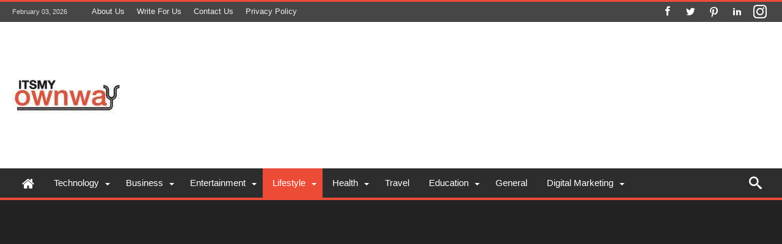

--- FILE ---
content_type: text/html; charset=UTF-8
request_url: https://itsmyownway.com/top-5-ways-you-can-accessories-with-a-silver-chain/
body_size: 27859
content:
<!DOCTYPE html>
<html lang="en-US" prefix="og: https://ogp.me/ns#" prefix="og: http://ogp.me/ns#">
<head><meta http-equiv="Content-Type" content="text/html; charset=utf-8"/><script>if(navigator.userAgent.match(/MSIE|Internet Explorer/i)||navigator.userAgent.match(/Trident\/7\..*?rv:11/i)){var href=document.location.href;if(!href.match(/[?&]nowprocket/)){if(href.indexOf("?")==-1){if(href.indexOf("#")==-1){document.location.href=href+"?nowprocket=1"}else{document.location.href=href.replace("#","?nowprocket=1#")}}else{if(href.indexOf("#")==-1){document.location.href=href+"&nowprocket=1"}else{document.location.href=href.replace("#","&nowprocket=1#")}}}}</script><script>class RocketLazyLoadScripts{constructor(){this.triggerEvents=["keydown","mousedown","mousemove","touchmove","touchstart","touchend","wheel"],this.userEventHandler=this._triggerListener.bind(this),this.touchStartHandler=this._onTouchStart.bind(this),this.touchMoveHandler=this._onTouchMove.bind(this),this.touchEndHandler=this._onTouchEnd.bind(this),this.clickHandler=this._onClick.bind(this),this.interceptedClicks=[],window.addEventListener("pageshow",(e=>{this.persisted=e.persisted})),window.addEventListener("DOMContentLoaded",(()=>{this._preconnect3rdParties()})),this.delayedScripts={normal:[],async:[],defer:[]},this.allJQueries=[]}_addUserInteractionListener(e){document.hidden?e._triggerListener():(this.triggerEvents.forEach((t=>window.addEventListener(t,e.userEventHandler,{passive:!0}))),window.addEventListener("touchstart",e.touchStartHandler,{passive:!0}),window.addEventListener("mousedown",e.touchStartHandler),document.addEventListener("visibilitychange",e.userEventHandler))}_removeUserInteractionListener(){this.triggerEvents.forEach((e=>window.removeEventListener(e,this.userEventHandler,{passive:!0}))),document.removeEventListener("visibilitychange",this.userEventHandler)}_onTouchStart(e){"HTML"!==e.target.tagName&&(window.addEventListener("touchend",this.touchEndHandler),window.addEventListener("mouseup",this.touchEndHandler),window.addEventListener("touchmove",this.touchMoveHandler,{passive:!0}),window.addEventListener("mousemove",this.touchMoveHandler),e.target.addEventListener("click",this.clickHandler),this._renameDOMAttribute(e.target,"onclick","rocket-onclick"))}_onTouchMove(e){window.removeEventListener("touchend",this.touchEndHandler),window.removeEventListener("mouseup",this.touchEndHandler),window.removeEventListener("touchmove",this.touchMoveHandler,{passive:!0}),window.removeEventListener("mousemove",this.touchMoveHandler),e.target.removeEventListener("click",this.clickHandler),this._renameDOMAttribute(e.target,"rocket-onclick","onclick")}_onTouchEnd(e){window.removeEventListener("touchend",this.touchEndHandler),window.removeEventListener("mouseup",this.touchEndHandler),window.removeEventListener("touchmove",this.touchMoveHandler,{passive:!0}),window.removeEventListener("mousemove",this.touchMoveHandler)}_onClick(e){e.target.removeEventListener("click",this.clickHandler),this._renameDOMAttribute(e.target,"rocket-onclick","onclick"),this.interceptedClicks.push(e),e.preventDefault(),e.stopPropagation(),e.stopImmediatePropagation()}_replayClicks(){window.removeEventListener("touchstart",this.touchStartHandler,{passive:!0}),window.removeEventListener("mousedown",this.touchStartHandler),this.interceptedClicks.forEach((e=>{e.target.dispatchEvent(new MouseEvent("click",{view:e.view,bubbles:!0,cancelable:!0}))}))}_renameDOMAttribute(e,t,n){e.hasAttribute&&e.hasAttribute(t)&&(event.target.setAttribute(n,event.target.getAttribute(t)),event.target.removeAttribute(t))}_triggerListener(){this._removeUserInteractionListener(this),"loading"===document.readyState?document.addEventListener("DOMContentLoaded",this._loadEverythingNow.bind(this)):this._loadEverythingNow()}_preconnect3rdParties(){let e=[];document.querySelectorAll("script[type=rocketlazyloadscript]").forEach((t=>{if(t.hasAttribute("src")){const n=new URL(t.src).origin;n!==location.origin&&e.push({src:n,crossOrigin:t.crossOrigin||"module"===t.getAttribute("data-rocket-type")})}})),e=[...new Map(e.map((e=>[JSON.stringify(e),e]))).values()],this._batchInjectResourceHints(e,"preconnect")}async _loadEverythingNow(){this.lastBreath=Date.now(),this._delayEventListeners(),this._delayJQueryReady(this),this._handleDocumentWrite(),this._registerAllDelayedScripts(),this._preloadAllScripts(),await this._loadScriptsFromList(this.delayedScripts.normal),await this._loadScriptsFromList(this.delayedScripts.defer),await this._loadScriptsFromList(this.delayedScripts.async);try{await this._triggerDOMContentLoaded(),await this._triggerWindowLoad()}catch(e){}window.dispatchEvent(new Event("rocket-allScriptsLoaded")),this._replayClicks()}_registerAllDelayedScripts(){document.querySelectorAll("script[type=rocketlazyloadscript]").forEach((e=>{e.hasAttribute("src")?e.hasAttribute("async")&&!1!==e.async?this.delayedScripts.async.push(e):e.hasAttribute("defer")&&!1!==e.defer||"module"===e.getAttribute("data-rocket-type")?this.delayedScripts.defer.push(e):this.delayedScripts.normal.push(e):this.delayedScripts.normal.push(e)}))}async _transformScript(e){return await this._littleBreath(),new Promise((t=>{const n=document.createElement("script");[...e.attributes].forEach((e=>{let t=e.nodeName;"type"!==t&&("data-rocket-type"===t&&(t="type"),n.setAttribute(t,e.nodeValue))})),e.hasAttribute("src")?(n.addEventListener("load",t),n.addEventListener("error",t)):(n.text=e.text,t());try{e.parentNode.replaceChild(n,e)}catch(e){t()}}))}async _loadScriptsFromList(e){const t=e.shift();return t?(await this._transformScript(t),this._loadScriptsFromList(e)):Promise.resolve()}_preloadAllScripts(){this._batchInjectResourceHints([...this.delayedScripts.normal,...this.delayedScripts.defer,...this.delayedScripts.async],"preload")}_batchInjectResourceHints(e,t){var n=document.createDocumentFragment();e.forEach((e=>{if(e.src){const i=document.createElement("link");i.href=e.src,i.rel=t,"preconnect"!==t&&(i.as="script"),e.getAttribute&&"module"===e.getAttribute("data-rocket-type")&&(i.crossOrigin=!0),e.crossOrigin&&(i.crossOrigin=e.crossOrigin),n.appendChild(i)}})),document.head.appendChild(n)}_delayEventListeners(){let e={};function t(t,n){!function(t){function n(n){return e[t].eventsToRewrite.indexOf(n)>=0?"rocket-"+n:n}e[t]||(e[t]={originalFunctions:{add:t.addEventListener,remove:t.removeEventListener},eventsToRewrite:[]},t.addEventListener=function(){arguments[0]=n(arguments[0]),e[t].originalFunctions.add.apply(t,arguments)},t.removeEventListener=function(){arguments[0]=n(arguments[0]),e[t].originalFunctions.remove.apply(t,arguments)})}(t),e[t].eventsToRewrite.push(n)}function n(e,t){let n=e[t];Object.defineProperty(e,t,{get:()=>n||function(){},set(i){e["rocket"+t]=n=i}})}t(document,"DOMContentLoaded"),t(window,"DOMContentLoaded"),t(window,"load"),t(window,"pageshow"),t(document,"readystatechange"),n(document,"onreadystatechange"),n(window,"onload"),n(window,"onpageshow")}_delayJQueryReady(e){let t=window.jQuery;Object.defineProperty(window,"jQuery",{get:()=>t,set(n){if(n&&n.fn&&!e.allJQueries.includes(n)){n.fn.ready=n.fn.init.prototype.ready=function(t){e.domReadyFired?t.bind(document)(n):document.addEventListener("rocket-DOMContentLoaded",(()=>t.bind(document)(n)))};const t=n.fn.on;n.fn.on=n.fn.init.prototype.on=function(){if(this[0]===window){function e(e){return e.split(" ").map((e=>"load"===e||0===e.indexOf("load.")?"rocket-jquery-load":e)).join(" ")}"string"==typeof arguments[0]||arguments[0]instanceof String?arguments[0]=e(arguments[0]):"object"==typeof arguments[0]&&Object.keys(arguments[0]).forEach((t=>{delete Object.assign(arguments[0],{[e(t)]:arguments[0][t]})[t]}))}return t.apply(this,arguments),this},e.allJQueries.push(n)}t=n}})}async _triggerDOMContentLoaded(){this.domReadyFired=!0,await this._littleBreath(),document.dispatchEvent(new Event("rocket-DOMContentLoaded")),await this._littleBreath(),window.dispatchEvent(new Event("rocket-DOMContentLoaded")),await this._littleBreath(),document.dispatchEvent(new Event("rocket-readystatechange")),await this._littleBreath(),document.rocketonreadystatechange&&document.rocketonreadystatechange()}async _triggerWindowLoad(){await this._littleBreath(),window.dispatchEvent(new Event("rocket-load")),await this._littleBreath(),window.rocketonload&&window.rocketonload(),await this._littleBreath(),this.allJQueries.forEach((e=>e(window).trigger("rocket-jquery-load"))),await this._littleBreath();const e=new Event("rocket-pageshow");e.persisted=this.persisted,window.dispatchEvent(e),await this._littleBreath(),window.rocketonpageshow&&window.rocketonpageshow({persisted:this.persisted})}_handleDocumentWrite(){const e=new Map;document.write=document.writeln=function(t){const n=document.currentScript,i=document.createRange(),r=n.parentElement;let o=e.get(n);void 0===o&&(o=n.nextSibling,e.set(n,o));const s=document.createDocumentFragment();i.setStart(s,0),s.appendChild(i.createContextualFragment(t)),r.insertBefore(s,o)}}async _littleBreath(){Date.now()-this.lastBreath>45&&(await this._requestAnimFrame(),this.lastBreath=Date.now())}async _requestAnimFrame(){return document.hidden?new Promise((e=>setTimeout(e))):new Promise((e=>requestAnimationFrame(e)))}static run(){const e=new RocketLazyLoadScripts;e._addUserInteractionListener(e)}}RocketLazyLoadScripts.run();</script>
	<link rel="canonical" href="https://itsmyownway.com/"/>
	<title> Itsmyownway - Lifehacks, Health, Money, Technology & Success </title><link rel="stylesheet" href="https://itsmyownway.com/wp-content/cache/min/1/c241a1e6c9e584910a9ad6edaf590150.css" media="all" data-minify="1" />
	<meta name="description" content="ItsMyOwnWay gives people the chance to collaborate & shares their experiences, thoughts & ideas to connect with a huge & passionate audience all over the globe."/>
		<meta http-equiv="X-UA-Compatible" content="IE=edge" />
    
    <meta name="viewport" content="width=device-width, initial-scale=1, maximum-scale=1, user-scalable=0" />
		<style>img:is([sizes="auto" i], [sizes^="auto," i]) { contain-intrinsic-size: 3000px 1500px }</style>
	
<!-- Search Engine Optimization by Rank Math - https://rankmath.com/ -->
<title>Top 5 Ways You Can Accessories With a Silver Chain</title>
<meta name="description" content="If you are looking for ways you can finish off an outfit, one should never underestimate the simple but powerful silver chain."/>
<meta name="robots" content="follow, index, max-snippet:-1, max-video-preview:-1, max-image-preview:large"/>
<link rel="canonical" href="https://itsmyownway.com/top-5-ways-you-can-accessories-with-a-silver-chain/" />
<meta property="og:locale" content="en_US" />
<meta property="og:type" content="article" />
<meta property="og:title" content="Top 5 Ways You Can Accessories With a Silver Chain" />
<meta property="og:description" content="If you are looking for ways you can finish off an outfit, one should never underestimate the simple but powerful silver chain." />
<meta property="og:url" content="https://itsmyownway.com/top-5-ways-you-can-accessories-with-a-silver-chain/" />
<meta property="og:site_name" content="Itsmyownway" />
<meta property="article:publisher" content="https://www.facebook.com/itsmyownway36" />
<meta property="article:tag" content="Bold Accessories" />
<meta property="article:tag" content="Earrings" />
<meta property="article:tag" content="Silver Chain" />
<meta property="article:section" content="Lifestyle" />
<meta property="og:image" content="https://itsmyownway.com/wp-content/uploads/2020/09/silver-chain.png" />
<meta property="og:image:secure_url" content="https://itsmyownway.com/wp-content/uploads/2020/09/silver-chain.png" />
<meta property="og:image:width" content="504" />
<meta property="og:image:height" content="333" />
<meta property="og:image:alt" content="silver chain" />
<meta property="og:image:type" content="image/png" />
<meta property="article:published_time" content="2020-09-28T17:25:57+00:00" />
<meta name="twitter:card" content="summary_large_image" />
<meta name="twitter:title" content="Top 5 Ways You Can Accessories With a Silver Chain" />
<meta name="twitter:description" content="If you are looking for ways you can finish off an outfit, one should never underestimate the simple but powerful silver chain." />
<meta name="twitter:site" content="@itsmyownway3" />
<meta name="twitter:creator" content="@itsmyownway3" />
<meta name="twitter:image" content="https://itsmyownway.com/wp-content/uploads/2020/09/silver-chain.png" />
<meta name="twitter:label1" content="Written by" />
<meta name="twitter:data1" content="itsmyownway" />
<meta name="twitter:label2" content="Time to read" />
<meta name="twitter:data2" content="2 minutes" />
<script type="application/ld+json" class="rank-math-schema">{"@context":"https://schema.org","@graph":[{"@type":["Person","Organization"],"@id":"https://itsmyownway.com/#person","name":"itsmyownway","sameAs":["https://www.facebook.com/itsmyownway36","https://twitter.com/itsmyownway3"],"logo":{"@type":"ImageObject","@id":"https://itsmyownway.com/#logo","url":"https://itsmyownway.com/wp-content/uploads/2022/04/cropped-itsmy-1-1.jpeg","contentUrl":"https://itsmyownway.com/wp-content/uploads/2022/04/cropped-itsmy-1-1.jpeg","caption":"Itsmyownway","inLanguage":"en-US","width":"96","height":"96"},"image":{"@type":"ImageObject","@id":"https://itsmyownway.com/#logo","url":"https://itsmyownway.com/wp-content/uploads/2022/04/cropped-itsmy-1-1.jpeg","contentUrl":"https://itsmyownway.com/wp-content/uploads/2022/04/cropped-itsmy-1-1.jpeg","caption":"Itsmyownway","inLanguage":"en-US","width":"96","height":"96"}},{"@type":"WebSite","@id":"https://itsmyownway.com/#website","url":"https://itsmyownway.com","name":"Itsmyownway","publisher":{"@id":"https://itsmyownway.com/#person"},"inLanguage":"en-US"},{"@type":"ImageObject","@id":"https://itsmyownway.com/wp-content/uploads/2020/09/silver-chain.png","url":"https://itsmyownway.com/wp-content/uploads/2020/09/silver-chain.png","width":"504","height":"333","caption":"silver chain","inLanguage":"en-US"},{"@type":"BreadcrumbList","@id":"https://itsmyownway.com/top-5-ways-you-can-accessories-with-a-silver-chain/#breadcrumb","itemListElement":[{"@type":"ListItem","position":"1","item":{"@id":"https://itsmyownway.com","name":"Home"}},{"@type":"ListItem","position":"2","item":{"@id":"https://itsmyownway.com/top-5-ways-you-can-accessories-with-a-silver-chain/","name":"Top 5 Ways You Can Accessories With a Silver Chain"}}]},{"@type":"WebPage","@id":"https://itsmyownway.com/top-5-ways-you-can-accessories-with-a-silver-chain/#webpage","url":"https://itsmyownway.com/top-5-ways-you-can-accessories-with-a-silver-chain/","name":"Top 5 Ways You Can Accessories With a Silver Chain","datePublished":"2020-09-28T17:25:57+00:00","dateModified":"2020-09-28T17:25:57+00:00","isPartOf":{"@id":"https://itsmyownway.com/#website"},"primaryImageOfPage":{"@id":"https://itsmyownway.com/wp-content/uploads/2020/09/silver-chain.png"},"inLanguage":"en-US","breadcrumb":{"@id":"https://itsmyownway.com/top-5-ways-you-can-accessories-with-a-silver-chain/#breadcrumb"}},{"@type":"Person","@id":"https://itsmyownway.com/author/itsmyownway/","name":"itsmyownway","url":"https://itsmyownway.com/author/itsmyownway/","image":{"@type":"ImageObject","@id":"https://secure.gravatar.com/avatar/48fd07c2e4a316c7ba962cbf36f6ba2c?s=96&amp;d=blank&amp;r=g","url":"https://secure.gravatar.com/avatar/48fd07c2e4a316c7ba962cbf36f6ba2c?s=96&amp;d=blank&amp;r=g","caption":"itsmyownway","inLanguage":"en-US"}},{"@type":"BlogPosting","headline":"Top 5 Ways You Can Accessories With a Silver Chain","keywords":"Silver Chain","datePublished":"2020-09-28T17:25:57+00:00","dateModified":"2020-09-28T17:25:57+00:00","author":{"@id":"https://itsmyownway.com/author/itsmyownway/","name":"itsmyownway"},"publisher":{"@id":"https://itsmyownway.com/#person"},"description":"If you are looking for ways you can finish off an outfit, one should never underestimate the simple but powerful silver chain.","name":"Top 5 Ways You Can Accessories With a Silver Chain","@id":"https://itsmyownway.com/top-5-ways-you-can-accessories-with-a-silver-chain/#richSnippet","isPartOf":{"@id":"https://itsmyownway.com/top-5-ways-you-can-accessories-with-a-silver-chain/#webpage"},"image":{"@id":"https://itsmyownway.com/wp-content/uploads/2020/09/silver-chain.png"},"inLanguage":"en-US","mainEntityOfPage":{"@id":"https://itsmyownway.com/top-5-ways-you-can-accessories-with-a-silver-chain/#webpage"}}]}</script>
<!-- /Rank Math WordPress SEO plugin -->

<link rel='dns-prefetch' href='//fonts.googleapis.com' />
<link rel='dns-prefetch' href='//maps.googleapis.com' />
<link rel='dns-prefetch' href='//maps.gstatic.com' />
<link rel='dns-prefetch' href='//fonts.gstatic.com' />
<link rel='dns-prefetch' href='//ajax.googleapis.com' />
<link rel='dns-prefetch' href='//apis.google.com' />
<link rel='dns-prefetch' href='//google-analytics.com' />
<link rel='dns-prefetch' href='//www.google-analytics.com' />
<link rel='dns-prefetch' href='//ssl.google-analytics.com' />
<link rel='dns-prefetch' href='//youtube.com' />
<link rel='dns-prefetch' href='//api.pinterest.com' />
<link rel='dns-prefetch' href='//cdnjs.cloudflare.com' />
<link rel='dns-prefetch' href='//connect.facebook.net' />
<link rel='dns-prefetch' href='//platform.twitter.com' />
<link rel='dns-prefetch' href='//syndication.twitter.com' />
<link rel='dns-prefetch' href='//platform.instagram.com' />
<link rel='dns-prefetch' href='//disqus.com' />
<link rel='dns-prefetch' href='//sitename.disqus.com' />
<link rel='dns-prefetch' href='//s7.addthis.com' />
<link rel='dns-prefetch' href='//platform.linkedin.com' />
<link rel='dns-prefetch' href='//w.sharethis.com' />
<link rel='dns-prefetch' href='//i0.wp.com' />
<link rel='dns-prefetch' href='//i1.wp.com' />
<link rel='dns-prefetch' href='//i2.wp.com' />
<link rel='dns-prefetch' href='//stats.wp.com' />
<link rel='dns-prefetch' href='//pixel.wp.com' />
<link rel='dns-prefetch' href='//s.gravatar.com' />
<link rel='dns-prefetch' href='//0.gravatar.com' />
<link rel='dns-prefetch' href='//2.gravatar.com' />
<link rel='dns-prefetch' href='//1.gravatar.com' />
<link rel='dns-prefetch' href='//sharethis.com' />
<link rel="alternate" type="application/rss+xml" title="Itsmyownway &raquo; Feed" href="https://itsmyownway.com/feed/" />
<link rel="alternate" type="application/rss+xml" title="Itsmyownway &raquo; Comments Feed" href="https://itsmyownway.com/comments/feed/" />
<link rel="alternate" type="application/rss+xml" title="Itsmyownway &raquo; Stories Feed" href="https://itsmyownway.com/web-stories/feed/"><style id='wp-emoji-styles-inline-css' type='text/css'>

	img.wp-smiley, img.emoji {
		display: inline !important;
		border: none !important;
		box-shadow: none !important;
		height: 1em !important;
		width: 1em !important;
		margin: 0 0.07em !important;
		vertical-align: -0.1em !important;
		background: none !important;
		padding: 0 !important;
	}
</style>

<style id='wp-block-library-theme-inline-css' type='text/css'>
.wp-block-audio :where(figcaption){color:#555;font-size:13px;text-align:center}.is-dark-theme .wp-block-audio :where(figcaption){color:#ffffffa6}.wp-block-audio{margin:0 0 1em}.wp-block-code{border:1px solid #ccc;border-radius:4px;font-family:Menlo,Consolas,monaco,monospace;padding:.8em 1em}.wp-block-embed :where(figcaption){color:#555;font-size:13px;text-align:center}.is-dark-theme .wp-block-embed :where(figcaption){color:#ffffffa6}.wp-block-embed{margin:0 0 1em}.blocks-gallery-caption{color:#555;font-size:13px;text-align:center}.is-dark-theme .blocks-gallery-caption{color:#ffffffa6}:root :where(.wp-block-image figcaption){color:#555;font-size:13px;text-align:center}.is-dark-theme :root :where(.wp-block-image figcaption){color:#ffffffa6}.wp-block-image{margin:0 0 1em}.wp-block-pullquote{border-bottom:4px solid;border-top:4px solid;color:currentColor;margin-bottom:1.75em}.wp-block-pullquote cite,.wp-block-pullquote footer,.wp-block-pullquote__citation{color:currentColor;font-size:.8125em;font-style:normal;text-transform:uppercase}.wp-block-quote{border-left:.25em solid;margin:0 0 1.75em;padding-left:1em}.wp-block-quote cite,.wp-block-quote footer{color:currentColor;font-size:.8125em;font-style:normal;position:relative}.wp-block-quote:where(.has-text-align-right){border-left:none;border-right:.25em solid;padding-left:0;padding-right:1em}.wp-block-quote:where(.has-text-align-center){border:none;padding-left:0}.wp-block-quote.is-large,.wp-block-quote.is-style-large,.wp-block-quote:where(.is-style-plain){border:none}.wp-block-search .wp-block-search__label{font-weight:700}.wp-block-search__button{border:1px solid #ccc;padding:.375em .625em}:where(.wp-block-group.has-background){padding:1.25em 2.375em}.wp-block-separator.has-css-opacity{opacity:.4}.wp-block-separator{border:none;border-bottom:2px solid;margin-left:auto;margin-right:auto}.wp-block-separator.has-alpha-channel-opacity{opacity:1}.wp-block-separator:not(.is-style-wide):not(.is-style-dots){width:100px}.wp-block-separator.has-background:not(.is-style-dots){border-bottom:none;height:1px}.wp-block-separator.has-background:not(.is-style-wide):not(.is-style-dots){height:2px}.wp-block-table{margin:0 0 1em}.wp-block-table td,.wp-block-table th{word-break:normal}.wp-block-table :where(figcaption){color:#555;font-size:13px;text-align:center}.is-dark-theme .wp-block-table :where(figcaption){color:#ffffffa6}.wp-block-video :where(figcaption){color:#555;font-size:13px;text-align:center}.is-dark-theme .wp-block-video :where(figcaption){color:#ffffffa6}.wp-block-video{margin:0 0 1em}:root :where(.wp-block-template-part.has-background){margin-bottom:0;margin-top:0;padding:1.25em 2.375em}
</style>
<style id='classic-theme-styles-inline-css' type='text/css'>
/*! This file is auto-generated */
.wp-block-button__link{color:#fff;background-color:#32373c;border-radius:9999px;box-shadow:none;text-decoration:none;padding:calc(.667em + 2px) calc(1.333em + 2px);font-size:1.125em}.wp-block-file__button{background:#32373c;color:#fff;text-decoration:none}
</style>
<style id='global-styles-inline-css' type='text/css'>
:root{--wp--preset--aspect-ratio--square: 1;--wp--preset--aspect-ratio--4-3: 4/3;--wp--preset--aspect-ratio--3-4: 3/4;--wp--preset--aspect-ratio--3-2: 3/2;--wp--preset--aspect-ratio--2-3: 2/3;--wp--preset--aspect-ratio--16-9: 16/9;--wp--preset--aspect-ratio--9-16: 9/16;--wp--preset--color--black: #000000;--wp--preset--color--cyan-bluish-gray: #abb8c3;--wp--preset--color--white: #ffffff;--wp--preset--color--pale-pink: #f78da7;--wp--preset--color--vivid-red: #cf2e2e;--wp--preset--color--luminous-vivid-orange: #ff6900;--wp--preset--color--luminous-vivid-amber: #fcb900;--wp--preset--color--light-green-cyan: #7bdcb5;--wp--preset--color--vivid-green-cyan: #00d084;--wp--preset--color--pale-cyan-blue: #8ed1fc;--wp--preset--color--vivid-cyan-blue: #0693e3;--wp--preset--color--vivid-purple: #9b51e0;--wp--preset--gradient--vivid-cyan-blue-to-vivid-purple: linear-gradient(135deg,rgba(6,147,227,1) 0%,rgb(155,81,224) 100%);--wp--preset--gradient--light-green-cyan-to-vivid-green-cyan: linear-gradient(135deg,rgb(122,220,180) 0%,rgb(0,208,130) 100%);--wp--preset--gradient--luminous-vivid-amber-to-luminous-vivid-orange: linear-gradient(135deg,rgba(252,185,0,1) 0%,rgba(255,105,0,1) 100%);--wp--preset--gradient--luminous-vivid-orange-to-vivid-red: linear-gradient(135deg,rgba(255,105,0,1) 0%,rgb(207,46,46) 100%);--wp--preset--gradient--very-light-gray-to-cyan-bluish-gray: linear-gradient(135deg,rgb(238,238,238) 0%,rgb(169,184,195) 100%);--wp--preset--gradient--cool-to-warm-spectrum: linear-gradient(135deg,rgb(74,234,220) 0%,rgb(151,120,209) 20%,rgb(207,42,186) 40%,rgb(238,44,130) 60%,rgb(251,105,98) 80%,rgb(254,248,76) 100%);--wp--preset--gradient--blush-light-purple: linear-gradient(135deg,rgb(255,206,236) 0%,rgb(152,150,240) 100%);--wp--preset--gradient--blush-bordeaux: linear-gradient(135deg,rgb(254,205,165) 0%,rgb(254,45,45) 50%,rgb(107,0,62) 100%);--wp--preset--gradient--luminous-dusk: linear-gradient(135deg,rgb(255,203,112) 0%,rgb(199,81,192) 50%,rgb(65,88,208) 100%);--wp--preset--gradient--pale-ocean: linear-gradient(135deg,rgb(255,245,203) 0%,rgb(182,227,212) 50%,rgb(51,167,181) 100%);--wp--preset--gradient--electric-grass: linear-gradient(135deg,rgb(202,248,128) 0%,rgb(113,206,126) 100%);--wp--preset--gradient--midnight: linear-gradient(135deg,rgb(2,3,129) 0%,rgb(40,116,252) 100%);--wp--preset--font-size--small: 13px;--wp--preset--font-size--medium: 20px;--wp--preset--font-size--large: 36px;--wp--preset--font-size--x-large: 42px;--wp--preset--spacing--20: 0.44rem;--wp--preset--spacing--30: 0.67rem;--wp--preset--spacing--40: 1rem;--wp--preset--spacing--50: 1.5rem;--wp--preset--spacing--60: 2.25rem;--wp--preset--spacing--70: 3.38rem;--wp--preset--spacing--80: 5.06rem;--wp--preset--shadow--natural: 6px 6px 9px rgba(0, 0, 0, 0.2);--wp--preset--shadow--deep: 12px 12px 50px rgba(0, 0, 0, 0.4);--wp--preset--shadow--sharp: 6px 6px 0px rgba(0, 0, 0, 0.2);--wp--preset--shadow--outlined: 6px 6px 0px -3px rgba(255, 255, 255, 1), 6px 6px rgba(0, 0, 0, 1);--wp--preset--shadow--crisp: 6px 6px 0px rgba(0, 0, 0, 1);}:where(.is-layout-flex){gap: 0.5em;}:where(.is-layout-grid){gap: 0.5em;}body .is-layout-flex{display: flex;}.is-layout-flex{flex-wrap: wrap;align-items: center;}.is-layout-flex > :is(*, div){margin: 0;}body .is-layout-grid{display: grid;}.is-layout-grid > :is(*, div){margin: 0;}:where(.wp-block-columns.is-layout-flex){gap: 2em;}:where(.wp-block-columns.is-layout-grid){gap: 2em;}:where(.wp-block-post-template.is-layout-flex){gap: 1.25em;}:where(.wp-block-post-template.is-layout-grid){gap: 1.25em;}.has-black-color{color: var(--wp--preset--color--black) !important;}.has-cyan-bluish-gray-color{color: var(--wp--preset--color--cyan-bluish-gray) !important;}.has-white-color{color: var(--wp--preset--color--white) !important;}.has-pale-pink-color{color: var(--wp--preset--color--pale-pink) !important;}.has-vivid-red-color{color: var(--wp--preset--color--vivid-red) !important;}.has-luminous-vivid-orange-color{color: var(--wp--preset--color--luminous-vivid-orange) !important;}.has-luminous-vivid-amber-color{color: var(--wp--preset--color--luminous-vivid-amber) !important;}.has-light-green-cyan-color{color: var(--wp--preset--color--light-green-cyan) !important;}.has-vivid-green-cyan-color{color: var(--wp--preset--color--vivid-green-cyan) !important;}.has-pale-cyan-blue-color{color: var(--wp--preset--color--pale-cyan-blue) !important;}.has-vivid-cyan-blue-color{color: var(--wp--preset--color--vivid-cyan-blue) !important;}.has-vivid-purple-color{color: var(--wp--preset--color--vivid-purple) !important;}.has-black-background-color{background-color: var(--wp--preset--color--black) !important;}.has-cyan-bluish-gray-background-color{background-color: var(--wp--preset--color--cyan-bluish-gray) !important;}.has-white-background-color{background-color: var(--wp--preset--color--white) !important;}.has-pale-pink-background-color{background-color: var(--wp--preset--color--pale-pink) !important;}.has-vivid-red-background-color{background-color: var(--wp--preset--color--vivid-red) !important;}.has-luminous-vivid-orange-background-color{background-color: var(--wp--preset--color--luminous-vivid-orange) !important;}.has-luminous-vivid-amber-background-color{background-color: var(--wp--preset--color--luminous-vivid-amber) !important;}.has-light-green-cyan-background-color{background-color: var(--wp--preset--color--light-green-cyan) !important;}.has-vivid-green-cyan-background-color{background-color: var(--wp--preset--color--vivid-green-cyan) !important;}.has-pale-cyan-blue-background-color{background-color: var(--wp--preset--color--pale-cyan-blue) !important;}.has-vivid-cyan-blue-background-color{background-color: var(--wp--preset--color--vivid-cyan-blue) !important;}.has-vivid-purple-background-color{background-color: var(--wp--preset--color--vivid-purple) !important;}.has-black-border-color{border-color: var(--wp--preset--color--black) !important;}.has-cyan-bluish-gray-border-color{border-color: var(--wp--preset--color--cyan-bluish-gray) !important;}.has-white-border-color{border-color: var(--wp--preset--color--white) !important;}.has-pale-pink-border-color{border-color: var(--wp--preset--color--pale-pink) !important;}.has-vivid-red-border-color{border-color: var(--wp--preset--color--vivid-red) !important;}.has-luminous-vivid-orange-border-color{border-color: var(--wp--preset--color--luminous-vivid-orange) !important;}.has-luminous-vivid-amber-border-color{border-color: var(--wp--preset--color--luminous-vivid-amber) !important;}.has-light-green-cyan-border-color{border-color: var(--wp--preset--color--light-green-cyan) !important;}.has-vivid-green-cyan-border-color{border-color: var(--wp--preset--color--vivid-green-cyan) !important;}.has-pale-cyan-blue-border-color{border-color: var(--wp--preset--color--pale-cyan-blue) !important;}.has-vivid-cyan-blue-border-color{border-color: var(--wp--preset--color--vivid-cyan-blue) !important;}.has-vivid-purple-border-color{border-color: var(--wp--preset--color--vivid-purple) !important;}.has-vivid-cyan-blue-to-vivid-purple-gradient-background{background: var(--wp--preset--gradient--vivid-cyan-blue-to-vivid-purple) !important;}.has-light-green-cyan-to-vivid-green-cyan-gradient-background{background: var(--wp--preset--gradient--light-green-cyan-to-vivid-green-cyan) !important;}.has-luminous-vivid-amber-to-luminous-vivid-orange-gradient-background{background: var(--wp--preset--gradient--luminous-vivid-amber-to-luminous-vivid-orange) !important;}.has-luminous-vivid-orange-to-vivid-red-gradient-background{background: var(--wp--preset--gradient--luminous-vivid-orange-to-vivid-red) !important;}.has-very-light-gray-to-cyan-bluish-gray-gradient-background{background: var(--wp--preset--gradient--very-light-gray-to-cyan-bluish-gray) !important;}.has-cool-to-warm-spectrum-gradient-background{background: var(--wp--preset--gradient--cool-to-warm-spectrum) !important;}.has-blush-light-purple-gradient-background{background: var(--wp--preset--gradient--blush-light-purple) !important;}.has-blush-bordeaux-gradient-background{background: var(--wp--preset--gradient--blush-bordeaux) !important;}.has-luminous-dusk-gradient-background{background: var(--wp--preset--gradient--luminous-dusk) !important;}.has-pale-ocean-gradient-background{background: var(--wp--preset--gradient--pale-ocean) !important;}.has-electric-grass-gradient-background{background: var(--wp--preset--gradient--electric-grass) !important;}.has-midnight-gradient-background{background: var(--wp--preset--gradient--midnight) !important;}.has-small-font-size{font-size: var(--wp--preset--font-size--small) !important;}.has-medium-font-size{font-size: var(--wp--preset--font-size--medium) !important;}.has-large-font-size{font-size: var(--wp--preset--font-size--large) !important;}.has-x-large-font-size{font-size: var(--wp--preset--font-size--x-large) !important;}
:where(.wp-block-post-template.is-layout-flex){gap: 1.25em;}:where(.wp-block-post-template.is-layout-grid){gap: 1.25em;}
:where(.wp-block-columns.is-layout-flex){gap: 2em;}:where(.wp-block-columns.is-layout-grid){gap: 2em;}
:root :where(.wp-block-pullquote){font-size: 1.5em;line-height: 1.6;}
</style>

<link rel='stylesheet' id='woohoo-google-fonts-css' href='https://fonts.googleapis.com/css?family=Oswald%3A400%2C300%2C700%7CLato%3A400%2C300%2C700%2C900%7CWork+Sans%3A400%2C300%2C500%2C600%2C700%2C800%2C900%7COpen+Sans%3A400%2C600%2C700%2C800%7CPlayfair+Display%3A400%2C700%2C900%2C400italic%7CRaleway%3A400%2C300%2C500%2C600%2C700%2C800%2C900%7CRoboto%3A400%2C300%2C100%2C700%7CMontserrat%3A400%2C700&#038;subset=latin%2Cgreek%2Cgreek-ext%2Cvietnamese%2Ccyrillic-ext%2Clatin-ext%2Ccyrillic' type='text/css' media='all' />





<style id='rocket-lazyload-inline-css' type='text/css'>
.rll-youtube-player{position:relative;padding-bottom:56.23%;height:0;overflow:hidden;max-width:100%;}.rll-youtube-player:focus-within{outline: 2px solid currentColor;outline-offset: 5px;}.rll-youtube-player iframe{position:absolute;top:0;left:0;width:100%;height:100%;z-index:100;background:0 0}.rll-youtube-player img{bottom:0;display:block;left:0;margin:auto;max-width:100%;width:100%;position:absolute;right:0;top:0;border:none;height:auto;-webkit-transition:.4s all;-moz-transition:.4s all;transition:.4s all}.rll-youtube-player img:hover{-webkit-filter:brightness(75%)}.rll-youtube-player .play{height:100%;width:100%;left:0;top:0;position:absolute;background:url(https://itsmyownway.com/wp-content/plugins/wp-rocket/assets/img/youtube.png) no-repeat center;background-color: transparent !important;cursor:pointer;border:none;}.wp-embed-responsive .wp-has-aspect-ratio .rll-youtube-player{position:absolute;padding-bottom:0;width:100%;height:100%;top:0;bottom:0;left:0;right:0}
</style>
<script type="text/javascript" id="jquery-core-js-extra">
/* <![CDATA[ */
var bd_w_blocks = {"bdaia_w_ajax_url":"https:\/\/itsmyownway.com\/wp-admin\/admin-ajax.php","bdaia_w_ajax_nonce":"c5dd2777cd"};
var bd_blocks = {"bdaia_ajax_url":"https:\/\/itsmyownway.com\/wp-admin\/admin-ajax.php","bdaia_ajaxnonce":"c5dd2777cd"};
var bd_script = {"post_id":"13087","ajaxurl":"https:\/\/itsmyownway.com\/wp-admin\/admin-ajax.php"};
/* ]]> */
</script>
<script type="rocketlazyloadscript" data-rocket-type="text/javascript" src="https://itsmyownway.com/wp-includes/js/jquery/jquery.min.js" id="jquery-core-js" defer></script>
<script type="rocketlazyloadscript" data-rocket-type="text/javascript" src="https://itsmyownway.com/wp-includes/js/jquery/jquery-migrate.min.js" id="jquery-migrate-js" defer></script>
<script type="text/javascript" id="woohoo-views-js-extra">
/* <![CDATA[ */
var woohoo_views_c = {"admin_ajax_url":"https:\/\/itsmyownway.com\/wp-admin\/admin-ajax.php","post_id":"13087"};
/* ]]> */
</script>
<script type="rocketlazyloadscript" data-minify="1" data-rocket-type="text/javascript" src="https://itsmyownway.com/wp-content/cache/min/1/wp-content/themes/woohoo/js/views.js?ver=1750938776" id="woohoo-views-js" defer></script>
<link rel="https://api.w.org/" href="https://itsmyownway.com/wp-json/" /><link rel="alternate" title="JSON" type="application/json" href="https://itsmyownway.com/wp-json/wp/v2/posts/13087" /><link rel="EditURI" type="application/rsd+xml" title="RSD" href="https://itsmyownway.com/xmlrpc.php?rsd" />
<meta name="generator" content="WordPress 6.7.4" />
<link rel='shortlink' href='https://itsmyownway.com/?p=13087' />
<link rel="alternate" title="oEmbed (JSON)" type="application/json+oembed" href="https://itsmyownway.com/wp-json/oembed/1.0/embed?url=https%3A%2F%2Fitsmyownway.com%2Ftop-5-ways-you-can-accessories-with-a-silver-chain%2F" />
<link rel="alternate" title="oEmbed (XML)" type="text/xml+oembed" href="https://itsmyownway.com/wp-json/oembed/1.0/embed?url=https%3A%2F%2Fitsmyownway.com%2Ftop-5-ways-you-can-accessories-with-a-silver-chain%2F&#038;format=xml" />
        <script type="rocketlazyloadscript" data-rocket-type="text/javascript">window.addEventListener('DOMContentLoaded', function() {
            /* <![CDATA[ */
            var sf_position = '0';
            var sf_templates = "<a href=\"{search_url_escaped}\"><span class=\"sf_text\">View All Results<\/span><\/a>";
            var sf_input = '.search-live';
            jQuery(document).ready(function(){
                jQuery(sf_input).ajaxyLiveSearch({"expand":false,"searchUrl":"https:\/\/itsmyownway.com\/?s=%s","text":"Search","delay":500,"iwidth":180,"width":315,"ajaxUrl":"https:\/\/itsmyownway.com\/wp-admin\/admin-ajax.php","rtl":0});
                jQuery(".live-search_ajaxy-selective-input").keyup(function() {
                    var width = jQuery(this).val().length * 8;
                    if(width < 50) {
                        width = 50;
                    }
                    jQuery(this).width(width);
                });
                jQuery(".live-search_ajaxy-selective-search").click(function() {
                    jQuery(this).find(".live-search_ajaxy-selective-input").focus();
                });
                jQuery(".live-search_ajaxy-selective-close").click(function() {
                    jQuery(this).parent().remove();
                });
            });
            /* ]]> */
        });</script>
    <link rel="shortcut icon" href="https://itsmyownway.com/wp-content/themes/woohoo/images/favicon.png" type="image/x-icon" /><!-- Global site tag (gtag.js) - Google Analytics -->
<script type="rocketlazyloadscript" async src="https://www.googletagmanager.com/gtag/js?id=UA-110325656-2"></script>
<script type="rocketlazyloadscript">
  window.dataLayer = window.dataLayer || [];
  function gtag(){dataLayer.push(arguments);}
  gtag('js', new Date());

  gtag('config', 'UA-110325656-2');
</script>
<script type="rocketlazyloadscript" data-rocket-type="text/javascript">
/* <![CDATA[ */
var userRating = {"ajaxurl":"https://itsmyownway.com/wp-admin/admin-ajax.php" , "your_rating":"" , "nonce":"c5dd2777cd"};
var userLike = {"ajaxurl":"https://itsmyownway.com/wp-admin/admin-ajax.php" , "nonce":"c5dd2777cd"};
/* ]]> */
var bdaia_theme_uri = 'https://itsmyownway.com/wp-content/themes/woohoo';
</script>
<style type="text/css">
body{font-family: Verdana, Geneva, sans-serif; font-weight: normal; }
.bdaia-header-default .topbar .top-nav li a, .bdaia-header-default .topbar .top-nav > li ul.sub-menu li a{font-family: Verdana, Geneva, sans-serif; }
.bdaia-header-default .topbar .top-nav > li > a{font-family: Verdana, Geneva, sans-serif; }
.bdaia-header-default #navigation .primary-menu #menu-primary > li > a{font-family: Verdana, Geneva, sans-serif; }
.bdaia-header-default #navigation .primary-menu ul ul li{font-family: Verdana, Geneva, sans-serif; }
.bdaia-header-default #navigation .primary-menu ul#menu-primary div.bd_mega ul.bd_mega.sub-menu > li, div.bdaia-anp-inner li a{font-family: Verdana, Geneva, sans-serif; }
.bdaia-header-default #navigation .bd-block-mega-menu-post h4, div.bdaia-anp-inner li a{font-family: Verdana, Geneva, sans-serif; }
.bdaia-ns-inner #sf_sb .entry-title{font-family: Verdana, Geneva, sans-serif; }
#bd-MobileSiderbar #mobile-menu a{font-family: Verdana, Geneva, sans-serif; }
#bd-MobileSiderbar #mobile-menu ul ul a{font-family: Verdana, Geneva, sans-serif; }
div#bdaia-breaking-news.breaking-news-items span.breaking-title span.txt, span.breaking-title{font-family: Verdana, Geneva, sans-serif; }
ul.webticker li h4, .breaking-news-items a{font-family: Verdana, Geneva, sans-serif; }
.bdaia-crumb-container{font-family: Verdana, Geneva, sans-serif; }
.bdaia-feature-posts.bdaia-fp-s1 .bdaia-post-title .entry-title{font-family: Verdana, Geneva, sans-serif; }
.bdaia-feature-posts.bdaia-fp-s2 .big-grids .featured-title h2{font-family: Verdana, Geneva, sans-serif; }
.bdaia-feature-posts.bdaia-fp-s2 .big-grids.big-grid1 .big-grid-1 .featured-title h2{font-family: Verdana, Geneva, sans-serif; }
.bdaia-feature-posts.bdaia-fp-s3 .big-grids .featured-title h2, div.bdaia-feature-posts.bdaia-fp-grid3 div.featured-title h2.post-title{font-family: Verdana, Geneva, sans-serif; }
div.bdaia-feature-posts.bdaia-fp-grid3 div.big-grid-1 div.featured-title h2.post-title, .bdaia-feature-posts.bdaia-fp-s3 .big-grids.big-grid2 .big-grid-1 .featured-title h2, .bdaia-feature-posts.bdaia-fp-s3 .big-grids.big-grid2 .big-grid-2 .featured-title h2{font-family: Verdana, Geneva, sans-serif; }
.bd-post-carousel-item article .bd-meta-info-align h3{font-family: Verdana, Geneva, sans-serif; }
.big-grids .featured-title .bdayh-date, .bd-post-carousel-item article .bd-meta-info, .bdaia-feature-posts .bdaia-meta-info{font-family: Verdana, Geneva, sans-serif; }
.bd-cat-link{font-family: Verdana, Geneva, sans-serif; }
.bd-more-btn, .bdaia-wb-wrap .bdaia-wb-more-btn .bdaia-wb-mb-inner, .bdaia-load-more-news-btn, button, input[type="button"], input[type="reset"], input[type="submit"]{font-family: Verdana, Geneva, sans-serif; }
.bdaia-block-wrap h4.block-title, .bdaia-template-head h4.block-title{font-family: Verdana, Geneva, sans-serif; }
.bdaia-block-wrap .bdaia-blocks footer{font-family: Verdana, Geneva, sans-serif; }
.bdaia-block-wrap .bdaia-blocks p.block-exb, .bdaia-slider-block .ei-title h3{font-family: Verdana, Geneva, sans-serif; }
.bdaia-slider-block .ei-title h2{font-family: Verdana, Geneva, sans-serif; }
.bdaia-blocks.bdaia-block1 .entry-title{font-family: Verdana, Geneva, sans-serif; }
.bdaia-blocks.bdaia-block2 .entry-title{font-family: Verdana, Geneva, sans-serif; }
.bdaia-blocks.bdaia-block3 .entry-title{font-family: Verdana, Geneva, sans-serif; }
.bdaia-blocks.bdaia-block4 .entry-title{font-family: Verdana, Geneva, sans-serif; }
.bdaia-blocks.bdaia-block5 .entry-title{font-family: Verdana, Geneva, sans-serif; }
.bdaia-blocks.bdaia-block6 .entry-title{font-family: Verdana, Geneva, sans-serif; }
.bdaia-blocks.bdaia-block7 .entry-title{font-family: Verdana, Geneva, sans-serif; }
.bdaia-blocks.bdaia-block8 .block-article.block-first-article .entry-title{font-family: Verdana, Geneva, sans-serif; }
.bdaia-blocks.bdaia-block8 .block-article.block-other-article .entry-title{font-family: Verdana, Geneva, sans-serif; }
.bdaia-blocks.bdaia-block9 .block-article.block-first-article .entry-title{font-family: Verdana, Geneva, sans-serif; }
.bdaia-blocks.bdaia-block9 .block-article.block-other-article .entry-title{font-family: Verdana, Geneva, sans-serif; }
.bdaia-blocks.bdaia-block10 .block-article.block-first-article .entry-title{font-family: Verdana, Geneva, sans-serif; }
.bdaia-blocks.bdaia-block10 .block-article.block-other-article .entry-title{font-family: Verdana, Geneva, sans-serif; }
.bdaia-blocks.bdaia-block11 .block-article.block-first-article .entry-title{font-family: Verdana, Geneva, sans-serif; }
.bdaia-blocks.bdaia-block11 .block-article.block-other-article .entry-title{font-family: Verdana, Geneva, sans-serif; }
div.bdaia-blocks.bdaia-block22 div.block-article .entry-title{font-family: Verdana, Geneva, sans-serif; }
div.bdaia-block-wrap.bdaia-new-timeline .entry-title{font-family: Verdana, Geneva, sans-serif; }
#bdCheckAlso h4.block-title, .bd-sidebar h4.block-title, div.bdaia-footer h4.block-title, #bdaia-ralated-posts .bdaia-ralated-posts-head li a, .bdaia-widget-tabs .bdaia-tabs-nav li a{font-family: Verdana, Geneva, sans-serif; }
.bdaia-wb-wrap .bwb-article-content-wrapper footer{font-family: Verdana, Geneva, sans-serif; }
.bdaia-wb-wrap .bdaia-wb-article p.block-exb, .check-also-post p{font-family: Verdana, Geneva, sans-serif; }
div.widget.bdaia-widget .widget-inner li, div.widget.bdaia-widget .widget-inner h3, div.widget.bdaia-widget .widget-inner h4, div.widget.bdaia-widget.bd-tweets .widget-inner p.twitter-text, .check-also-post .post-title, .bdaia-posts-grid-post.post .entry-title, .bdaia-posts-grid-post h3{font-family: Verdana, Geneva, sans-serif; }
.bdaia-wb-wrap .bdaia-wb-article.bdaia-wba-big .entry-title, .bdaia-wb-wrap .bdaia-wb-article.bdaia-wba-bigsh .entry-title{font-family: Verdana, Geneva, sans-serif; }
.single .bdaia-meta-info, .page .bdaia-meta-info{font-family: Verdana, Geneva, sans-serif; }
.bdaia-post-title .entry-title{font-family: Verdana, Geneva, sans-serif; }
.single .bdaia-site-content h4.block-title, .page .bdaia-site-content h4.block-title, .bdaia-author-box .authorBlock-header-title{font-family: Verdana, Geneva, sans-serif; }
.single .bdaia-site-content .bdaia-post-content, .single .bdaia-site-content .bdaia-post-content p, .page .bdaia-site-content .bdaia-post-content, .page .bdaia-site-content .bdaia-post-content p{font-family: Verdana, Geneva, sans-serif; }
.single .bdaia-site-content .bdaia-post-content blockquote, .single .bdaia-site-content .bdaia-post-content blockquote p, .page .bdaia-site-content .bdaia-post-content blockquote, .page .bdaia-site-content .bdaia-post-content blockquote p{font-family: Verdana, Geneva, sans-serif; }
.bdaia-site-content .bdaia-post-content h1{font-family: Verdana, Geneva, sans-serif; }
.bdaia-site-content .bdaia-post-content h2{font-family: Verdana, Geneva, sans-serif; }
.bdaia-site-content .bdaia-post-content h3{font-family: Verdana, Geneva, sans-serif; }
.bdaia-site-content .bdaia-post-content h4{font-family: Verdana, Geneva, sans-serif; }
.bdaia-site-content .bdaia-post-content h5{font-family: Verdana, Geneva, sans-serif; }
.bdaia-site-content .bdaia-post-content h6{font-family: Verdana, Geneva, sans-serif; }
div.woohoo-footer-top-area .tagcloud a, div.woohoo-footer-top-area .tagcloud span{font-family: Verdana, Geneva, sans-serif; }
div.woohoo-footer-top-area .footer-about-us-inner{font-family: Verdana, Geneva, sans-serif; }
div.woohoo-footer-menu a, div.woohoo-footer-menu{font-family: Verdana, Geneva, sans-serif; }
div.bdaia-feature-posts.bdaia-fp-grid4 div.featured-title h2.post-title{font-family: Verdana, Geneva, sans-serif; }
div.bdaia-feature-posts.bdaia-fp-grid5 div.featured-title h2.post-title{font-family: Verdana, Geneva, sans-serif; }
div.bdaia-feature-posts.bdaia-feature-grid6 div.featured-title h2.post-title{font-family: Verdana, Geneva, sans-serif; }
div.big-grids.big-grid7 div.featured-title h2{font-family: Verdana, Geneva, sans-serif; }


a:hover{color:#ec4b36}
::selection{background:#ec4b36}
a.more-link, button, .btn-link, input[type="button"], input[type="reset"], input[type="submit"] { background-color:#ec4b36}
button:active, .btn-link:active, input[type="button"]:active, input[type="reset"]:active, input[type="submit"]:active { background-color:#ec4b36}
.gotop:hover { background-color:#ec4b36}
.top-search { background-color:#ec4b36}
.primary-menu ul#menu-primary > li.current-menu-parent, .primary-menu ul#menu-primary > li.current-menu-ancestor, .primary-menu ul#menu-primary > li.current-menu-item, .primary-menu ul#menu-primary > li.current_page_item { color: #ec4b36; }
.primary-menu ul#menu-primary > li.current-menu-parent > a, .primary-menu ul#menu-primary > li.current-menu-ancestor > a, .primary-menu ul#menu-primary > li.current-menu-item > a, .primary-menu ul#menu-primary > li.current_page_item > a { color: #ec4b36; }
.primary-menu ul#menu-primary > li:hover > a { color: #ec4b36; }
.primary-menu ul#menu-primary li.bd_menu_item ul.sub-menu li:hover > ul.sub-menu, .primary-menu ul#menu-primary li.bd_mega_menu:hover > ul.bd_mega.sub-menu, .primary-menu ul#menu-primary li.bd_menu_item:hover > ul.sub-menu, .primary-menu ul#menu-primary .sub_cats_posts { border-top-color: #ec4b36; }
div.nav-menu.primary-menu-dark a.menu-trigger:hover i, div.nav-menu.primary-menu-light a.menu-trigger:hover i, div.nav-menu.primary-menu-light a.menu-trigger.active i, div.nav-menu.primary-menu-dark a.menu-trigger.active i { background: #ec4b36; }
span.bd-criteria-percentage { background: #ec4b36; color: #ec4b36; }
.divider-colors { background: #ec4b36; }
.blog-v1 article .entry-meta a { color: #ec4b36; }
.blog-v1 article .article-formats { background-color: #ec4b36; }
.cat-links { background-color: #ec4b36; }
.new-box { border-top-color: #ec4b36; }
.widget a:hover { color: #ec4b36; }
.timeline-article a:hover i {
    color: #ec4b36;
}
h4.block-title:before {background: #ec4b36;}
#header.bdayh-header.a {background: #ec4b36;}
.bdaia-load-comments-btn a:hover,
.bd-more-btn:hover{
    border-color: #ec4b36 ;
    background-color: #ec4b36 ;
}
#bdaia-cats-builder ul.slick-dots li.slick-active button{
	background: #ec4b36;
}
.bdaia-cats-more-btn,
.bbd-post-cat-content, .bbd-post-cat-content a,
.blog-v1 article a.more-link { color: #ec4b36; }
#big-grids .flex-next:hover,
#big-grids .flex-prev:hover,
.featured-title:hover .featured-cat a,
.featured-title .featured-comment a,
.big-grids-container .flex-control-paging li a.flex-active,
.tagcloud a:hover { background: #ec4b36; }
.featured-title:hover .bd-cat-link:before {border-top-color: #ec4b36;}
.featured-title .featured-comment a:after {
    border-color: #ec4b36 rgba(0, 0, 0, 0) rgba(0, 0, 0, 0) rgba(0, 0, 0, 0);
}
ul.tabs_nav li.active a { background: #ec4b36; }
.bd-tweets ul.tweet_list li.twitter-item a { color: #ec4b36; }
.widget.bd-login .login_user .bio-author-desc a { color: #ec4b36; }
.comment-reply-link, .comment-reply-link:link, .comment-reply-link:active { color: #ec4b36; }
.gallery-caption { background-color: #ec4b36; }
.slider-flex ol.flex-control-paging li a.flex-active { background: #ec4b36; }
#folio-main ul#filters li a.selected { background: #ec4b36; }
.search-mobile button.search-button { background: #ec4b36; }
.bdaia-pagination .current {
background-color: #ec4b36;
border-color: #ec4b36;
}
.gotop{background: #ec4b36;}
.ei-slider-thumbs li.ei-slider-element {background: #ec4b36;}
.ei-title h2,
.ei-title h3 {border-right-color: #ec4b36;}
.sk-circle .sk-child:before,
#reading-position-indicator{background: #ec4b36;}
#bdCheckAlso{border-top-color: #ec4b36;}
.woocommerce .product .onsale, .woocommerce .product a.button:hover, .woocommerce .product #respond input#submit:hover, .woocommerce .checkout input#place_order:hover, .woocommerce .woocommerce.widget .button:hover, .single-product .product .summary .cart .button:hover, .woocommerce-cart .woocommerce table.cart .button:hover, .woocommerce-cart .woocommerce .shipping-calculator-form .button:hover, .woocommerce .woocommerce-message .button:hover, .woocommerce .woocommerce-error .button:hover, .woocommerce .woocommerce-info .button:hover, .woocommerce-checkout .woocommerce input.button:hover, .woocommerce-page .woocommerce a.button:hover, .woocommerce-account div.woocommerce .button:hover, .woocommerce.widget .ui-slider .ui-slider-handle, .woocommerce.widget.widget_layered_nav_filters ul li a {background: none repeat scroll 0 0 #ec4b36 !important}
.bdaia-post-content blockquote p,
blockquote p{
color: #ec4b36;
}
.bdaia-ns-wrap:after {background:#ec4b36}
.bdaia-header-default #navigation .primary-menu ul#menu-primary > li >.bd_mega.sub-menu,
.bdaia-header-default #navigation .primary-menu ul#menu-primary > li > .sub-menu,
.bdaia-header-default #navigation .primary-menu ul#menu-primary .sub_cats_posts {border-top-color: #ec4b36}
.bdaia-header-default #navigation .primary-menu ul#menu-primary > li:hover > a:after,
.bdaia-header-default #navigation .primary-menu ul#menu-primary > li.current-menu-item > a:after,
.bdaia-header-default #navigation .primary-menu ul#menu-primary > li.current-menu-ancestor > a:after,
.bdaia-header-default #navigation .primary-menu ul#menu-primary > li.current-menu-parent > a:after {background:#ec4b36}
.bdaia-header-default #navigation .primary-menu #menu-primary > li:hover > a{color: #ec4b36}
.bdayh-click-open{background:#ec4b36}
div.bdaia-alert-new-posts-inner,
.bdaia-header-default .header-wrapper{border-top-color: #ec4b36}
.bdaia-post-content blockquote p,
blockquote p{color: #ec4b36}
.bdaia-post-content a {color: #ec4b36}
div.widget.bdaia-widget.bdaia-widget-timeline .widget-inner a:hover,
div.widget.bdaia-widget.bdaia-widget-timeline .widget-inner a:hover span.bdayh-date {
    color: #ec4b36;
}
div.widget.bdaia-widget.bdaia-widget-timeline .widget-inner a:hover span.bdayh-date:before {
    background: #ec4b36;
    border-color: #ec4b36;
}
#navigation .bdaia-alert-new-posts,
div.bdaia-tabs.horizontal-tabs ul.nav-tabs li.current:before,
div.bdaia-toggle h4.bdaia-toggle-head.toggle-head-open span.bdaia-sio {
    background: #ec4b36;
}
.woocommerce .product .onsale, .woocommerce .product a.button:hover, .woocommerce .product #respond input#submit:hover, .woocommerce .checkout input#place_order:hover, .woocommerce .woocommerce.widget .button:hover, .single-product .product .summary .cart .button:hover, .woocommerce-cart .woocommerce table.cart .button:hover, .woocommerce-cart .woocommerce .shipping-calculator-form .button:hover, .woocommerce .woocommerce-message .button:hover, .woocommerce .woocommerce-error .button:hover, .woocommerce .woocommerce-info .button:hover, .woocommerce-checkout .woocommerce input.button:hover, .woocommerce-page .woocommerce a.button:hover, .woocommerce-account div.woocommerce .button:hover, .woocommerce.widget .ui-slider .ui-slider-handle, .woocommerce.widget.widget_layered_nav_filters ul li a {
    background: none repeat scroll 0 0 #ec4b36 !important
}
div.bdaia-post-count {border-left-color :#ec4b36}

aside#bd-MobileSiderbar svg,
#bdaia-selector #bdaia-selector-toggle {background:#ec4b36}

div.bdaia-blocks.bdaia-block22 div.block-article hr{background:#ec4b36}
div.bdaia-blocks.bdaia-block22 div.block-article .post-more-btn a,
div.bdaia-blocks.bdaia-block22 div.block-article .post-more-btn a:hover,
div.bdaia-blocks.bdaia-block22 div.block-article .bdaia-post-cat-list a,
div.bdaia-blocks.bdaia-block22 div.block-article .bdaia-post-cat-list a:hover{color:#ec4b36}
div.woohoo-footer-top-area .tagcloud span,
div.woohoo-footer-top-area .tagcloud a:hover {background: #ec4b36;}
.bdaia-header-default #navigation.mainnav-dark .primary-menu ul#menu-primary > li:hover > a,
.bdaia-header-default #navigation.mainnav-dark .primary-menu ul#menu-primary > li.current-menu-item > a,
.bdaia-header-default #navigation.mainnav-dark .primary-menu ul#menu-primary > li.current-menu-ancestor > a,
.bdaia-header-default #navigation.mainnav-dark .primary-menu ul#menu-primary > li.current-menu-parent > a,
.bdaia-header-default #navigation.mainnav-dark {background: #ec4b36;}
.bdaia-header-default #navigation.dropdown-light .primary-menu ul#menu-primary li.bd_mega_menu div.bd_mega ul.bd_mega.sub-menu li a:hover,
.bdaia-header-default #navigation.dropdown-light .primary-menu ul#menu-primary li.bd_menu_item ul.sub-menu li a:hover,
.bdaia-header-default #navigation.dropdown-light .primary-menu ul#menu-primary .sub_cats_posts a:hover {color: #ec4b36;}
#reading-position-indicator {box-shadow: 0 0 10px #ec4b36;}
div.woohoo-footer-light div.woohoo-footer-top-area a:hover,
div.woohoo-footer-light div.bdaia-footer-area a:hover,
div.woohoo-footer-light div.bdaia-footer-widgets a:hover,
div.woohoo-footer-light div.widget.bdaia-widget.bdaia-widget-timeline .widget-inner a:hover,
div.woohoo-footer-light div.widget.bdaia-widget.bdaia-widget-timeline .widget-inner a:hover span.bdayh-date{color: #ec4b36;}
div.woohoo-footer-light div.bdaia-footer-widgets .carousel-nav a:hover {background-color: #ec4b36;border-color: #ec4b36;}


.bp-navs ul li .count,
.buddypress-wrap #compose-personal-li a,
.buddypress-wrap .bp-pagination .bp-pagination-links .current,
.buddypress-wrap .activity-list .load-more a,
.buddypress-wrap .activity-list .load-newest a,
.buddypress-wrap .profile .profile-fields .label:before,
.buddypress #buddypress.bp-dir-hori-nav .create-button a,
.widget.buddypress .item-options a.selected:not(.loading)
{
    background: #ec4b36;
}

.widget.buddypress .item-options a.selected:not(.loading)
{
    border-color: #ec4b36;
}

.bp-navs ul li.selected a,
.bp-navs ul li.current a,
.bp-dir-hori-nav:not(.bp-vertical-navs) .bp-navs.main-navs ul li a:hover,
.bp-dir-hori-nav:not(.bp-vertical-navs) .bp-navs.main-navs ul li.selected a,
.bp-dir-hori-nav:not(.bp-vertical-navs) .bp-navs.main-navs ul li.current a,
#group-create-tabs:not(.tabbed-links) li.current a,
.buddypress-wrap .bp-subnavs li.selected a,
.buddypress-wrap .bp-subnavs li.current a,
.activity-list .activity-item .activity-meta.action .unfav:before,
#buddypress #latest-update a,
.buddypress-wrap .profile .profile-fields .label,
.buddypress-wrap .profile.edit .button-nav li a:hover,
.buddypress-wrap .profile.edit .button-nav li.current a,
.bp-single-vert-nav .bp-navs.vertical li.selected a,
.bp-single-vert-nav .item-body:not(#group-create-body) #subnav:not(.tabbed-links) li.current a,
.bp-dir-vert-nav .dir-navs ul li.selected a,
.buddypress-wrap.bp-vertical-navs .dir-navs.activity-nav-tabs ul li.selected a,
.buddypress-wrap.bp-vertical-navs .dir-navs.sites-nav-tabs ul li.selected a,
.buddypress-wrap.bp-vertical-navs .dir-navs.groups-nav-tabs ul li.selected a,
.buddypress-wrap.bp-vertical-navs .dir-navs.members-nav-tabs ul li.selected a,
.buddypress-wrap.bp-vertical-navs .main-navs.user-nav-tabs ul li.selected a,
.buddypress-wrap.bp-vertical-navs .main-navs.group-nav-tabs ul li.selected a,
.activity-list q::before,
.activity-list blockquote::before,
.activity-list q cite,
.activity-list blockquote cite
{
    color: #ec4b36;
}
.search-mobile .search-submit {background: #ec4b36;}
</style><script type="rocketlazyloadscript" data-rocket-type="text/javascript" id="google_gtagjs" src="https://www.googletagmanager.com/gtag/js?id=G-K0HSNZWLRT" async="async"></script>
<script type="rocketlazyloadscript" data-rocket-type="text/javascript" id="google_gtagjs-inline">
/* <![CDATA[ */
window.dataLayer = window.dataLayer || [];function gtag(){dataLayer.push(arguments);}gtag('js', new Date());gtag('config', 'G-K0HSNZWLRT', {} );
/* ]]> */
</script>
<link rel="icon" href="https://itsmyownway.com/wp-content/uploads/2021/10/cropped-itsmyownway-favicon-1-32x32.png" sizes="32x32" />
<link rel="icon" href="https://itsmyownway.com/wp-content/uploads/2021/10/cropped-itsmyownway-favicon-1-192x192.png" sizes="192x192" />
<link rel="apple-touch-icon" href="https://itsmyownway.com/wp-content/uploads/2021/10/cropped-itsmyownway-favicon-1-180x180.png" />
<meta name="msapplication-TileImage" content="https://itsmyownway.com/wp-content/uploads/2021/10/cropped-itsmyownway-favicon-1-270x270.png" />
<noscript><style id="rocket-lazyload-nojs-css">.rll-youtube-player, [data-lazy-src]{display:none !important;}</style></noscript>	<!-- Global site tag (gtag.js) - Google Analytics -->
<script type="rocketlazyloadscript" async src="https://www.googletagmanager.com/gtag/js?id=UA-110325656-2"></script>
<script type="rocketlazyloadscript">
  window.dataLayer = window.dataLayer || [];
  function gtag(){dataLayer.push(arguments);}
  gtag('js', new Date());

  gtag('config', 'UA-110325656-2');
</script>
	
<meta name="facebook-domain-verification" content="o6taya2qaesvwrr9bk44zft628x73m" />
	<script type="rocketlazyloadscript" data-minify="1" src="https://itsmyownway.com/wp-content/cache/min/1/sdks/web/v16/OneSignalSDK.page.js?ver=1750938776" defer></script>
<script type="rocketlazyloadscript">
  window.OneSignalDeferred = window.OneSignalDeferred || [];
  OneSignalDeferred.push(function(OneSignal) {
    OneSignal.init({
      appId: "5c561a73-1a6e-4563-a8cd-76ad5569d7fe",
    });
  });
</script>
	
</head>
<body class="post-template-default single single-post postid-13087 single-format-standard wp-embed-responsive  ct-comments  has-lazy-load" itemscope=itemscope itemtype="https://schema.org/WebPage">

<div class="page-outer bdaia-header-default bdaia-lazyload  sticky-nav-on  bdaia-post-template-style7  bdaia-sidebar-right ">
	<div class="bg-cover"></div>
	
	<div id="page">
		<div class="inner-wrapper">
			<div id="warp" class="clearfix  bdaia-sidebar-right ">
				
<div class="header-wrapper">

	
	
	<div class="cfix"></div>
	<div class="topbar" >
		<div class="bd-container">

			
			<div class="top-left-area">
				<span class="bdaia-current-time"> February 03, 2026</span>
																<ul id="bdaia-top-nav" class="top-nav"><li id="menu-item-343" class="menu-item menu-item-type-post_type menu-item-object-page menu-item-343"><a href="https://itsmyownway.com/about-us/">About Us</a></li>
<li id="menu-item-414" class="menu-item menu-item-type-post_type menu-item-object-page menu-item-414"><a href="https://itsmyownway.com/write-for-us/">Write For Us</a></li>
<li id="menu-item-342" class="menu-item menu-item-type-post_type menu-item-object-page menu-item-342"><a href="https://itsmyownway.com/contact-us/">Contact Us</a></li>
<li id="menu-item-483" class="menu-item menu-item-type-post_type menu-item-object-page menu-item-483"><a href="https://itsmyownway.com/privacy-policy/">Privacy Policy</a></li>
</ul>														</div>

			
			<div class="top-right-area">
				<div class="bdaia-social-io bdaia-social-io-size-32">
<a class=" bdaia-io-url-facebook" title="Facebook" href="https://www.facebook.com/itsmyownway/" target="_blank"><span class="bdaia-io bdaia-io-facebook"></span></a>
<a class=" bdaia-io-url-twitter" title="Twitter" href="https://twitter.com/itsmyownway3" target="_blank"><span class="bdaia-io bdaia-io-twitter"></span></a>
<a class=" bdaia-io-url-pinterest" title="Pinterest" href="https://in.pinterest.com/itsmyownway36/" target="_blank"><span class="bdaia-io bdaia-io-social-pinterest"></span></a>
<a class=" bdaia-io-url-linkedin" title="LinkedIn" href="https://www.linkedin.com/in/itsmyownway/" target="_blank"><span class="bdaia-io bdaia-io-linkedin2"></span></a>
<a class=" bdaia-io-url-instagram" title="instagram" href="https://www.instagram.com/itsmyownway_offical/?hl=en"  target="_blank" ><span class="bdaia-io bdaia-io-instagram"></span></a>
</div>			</div>
		</div>
	</div>
	<div class="cfix"></div>

	
	
			<header class="header-container">
			<div class="bd-container">
				
    <div class="logo site--logo">
		<h2 class="site-title">					            <a href="https://itsmyownway.com/" rel="home" title="Itsmyownway">
                <img width="180" height="180" src="data:image/svg+xml,%3Csvg%20xmlns='http://www.w3.org/2000/svg'%20viewBox='0%200%20180%20180'%3E%3C/svg%3E" alt="Itsmyownway" data-lazy-src="https://itsmyownway.com/wp-content/uploads/2022/03/itsmyownway.jpeg" /><noscript><img width="180" height="180" src="https://itsmyownway.com/wp-content/uploads/2022/03/itsmyownway.jpeg" alt="Itsmyownway" /></noscript>
            </a>
						</h2>    </div><!-- End Logo -->
				
	<div class="bdaia-header-e3-desktop"><div class="bdaia-e3-container"><script type="rocketlazyloadscript" async src="https://pagead2.googlesyndication.com/pagead/js/adsbygoogle.js?client=ca-pub-1360421042678491"
     crossorigin="anonymous"></script>
<!-- way -->
<ins class="adsbygoogle"
     style="display:inline-block;width:728px;height:90px"
     data-ad-client="ca-pub-1360421042678491"
     data-ad-slot="1031702531"></ins>
<script type="rocketlazyloadscript">
     (adsbygoogle = window.adsbygoogle || []).push({});
</script></div></div>
			</div>
		</header>
	
	
<div class="cfix"></div>
<nav id="navigation" class="mainnav-dark">
	<div class="navigation-wrapper">
		<div class="bd-container">
			<div class="primary-menu">
																					<ul id="menu-primary">
					<li id="menu-item-4529" class=" menu-item menu-item-type-post_type menu-item-object-page menu-item-home bd_depth- bd_menu_item  fa-icon " ><a href="https://itsmyownway.com/"> <i class="fa fa fa-home"></i> <span class="menu-label" style=" display:none; " >Itsmyownway: Home page</span></a>

<div class="mega-menu-content">
</div><li id="menu-item-20844" class=" menu-item menu-item-type-taxonomy menu-item-object-category menu-item-has-children menu-parent-item menu-item--parent bd_depth- bd_menu_item " ><a href="https://itsmyownway.com/technology/">  <span class="menu-label" style="" >Technology</span></a>

<ul class="bd_none sub-menu">
<li id="menu-item-4680" class=" menu-item menu-item-type-taxonomy menu-item-object-category bd_depth-  " ><a href="https://itsmyownway.com/social-media-tips/">  <span class="menu-label" style="" >Social Media &amp; Tips</span></a>
</ul>  

<div class="mega-menu-content">
</div><li id="menu-item-4565" class=" menu-item menu-item-type-taxonomy menu-item-object-category menu-item-has-children menu-parent-item menu-item--parent bd_depth- bd_menu_item " ><a href="https://itsmyownway.com/business/">  <span class="menu-label" style="" >Business</span></a>

<ul class="bd_none sub-menu">
<li id="menu-item-4682" class=" menu-item menu-item-type-taxonomy menu-item-object-category bd_depth-  " ><a href="https://itsmyownway.com/business/auto/">  <span class="menu-label" style="" >Auto</span></a>
<li id="menu-item-4683" class=" menu-item menu-item-type-taxonomy menu-item-object-category bd_depth-  " ><a href="https://itsmyownway.com/business/real-estate/">  <span class="menu-label" style="" >Real-Estate</span></a>
<li id="menu-item-4685" class=" menu-item menu-item-type-taxonomy menu-item-object-category bd_depth-  " ><a href="https://itsmyownway.com/finance/">  <span class="menu-label" style="" >Finance</span></a>
</ul>  

<div class="mega-menu-content">
</div><li id="menu-item-4569" class=" menu-item menu-item-type-taxonomy menu-item-object-category menu-item-has-children menu-parent-item menu-item--parent bd_depth- bd_menu_item " ><a href="https://itsmyownway.com/entertainment/">  <span class="menu-label" style="" >Entertainment</span></a>

<ul class="bd_none sub-menu">
<li id="menu-item-4688" class=" menu-item menu-item-type-taxonomy menu-item-object-category bd_depth-  " ><a href="https://itsmyownway.com/gaming/">  <span class="menu-label" style="" >Gaming</span></a>
<li id="menu-item-4689" class=" menu-item menu-item-type-taxonomy menu-item-object-category bd_depth-  " ><a href="https://itsmyownway.com/movies/">  <span class="menu-label" style="" >Movies</span></a>
<li id="menu-item-4570" class=" menu-item menu-item-type-taxonomy menu-item-object-category bd_depth-  " ><a href="https://itsmyownway.com/sports/">  <span class="menu-label" style="" >Sports</span></a>
</ul>  

<div class="mega-menu-content">
</div><li id="menu-item-4564" class=" menu-item menu-item-type-taxonomy menu-item-object-category current-post-ancestor current-menu-parent current-post-parent menu-item-has-children menu-parent-item menu-item--parent bd_depth- bd_menu_item " ><a href="https://itsmyownway.com/lifestyle/">  <span class="menu-label" style="" >Lifestyle</span></a>

<ul class="bd_none sub-menu">
<li id="menu-item-4695" class=" menu-item menu-item-type-taxonomy menu-item-object-category bd_depth-  " ><a href="https://itsmyownway.com/fashion/">  <span class="menu-label" style="" >Fashion</span></a>
<li id="menu-item-4692" class=" menu-item menu-item-type-taxonomy menu-item-object-category bd_depth-  " ><a href="https://itsmyownway.com/home/">  <span class="menu-label" style="" >Home Improvement</span></a>
<li id="menu-item-4708" class=" menu-item menu-item-type-taxonomy menu-item-object-category bd_depth-  " ><a href="https://itsmyownway.com/pets/">  <span class="menu-label" style="" >Pets</span></a>
</ul>  

<div class="mega-menu-content">
</div><li id="menu-item-4566" class=" menu-item menu-item-type-taxonomy menu-item-object-category menu-item-has-children menu-parent-item menu-item--parent bd_depth- bd_menu_item " ><a href="https://itsmyownway.com/health/">  <span class="menu-label" style="" >Health</span></a>

<ul class="bd_none sub-menu">
<li id="menu-item-4693" class=" menu-item menu-item-type-taxonomy menu-item-object-category bd_depth-  " ><a href="https://itsmyownway.com/health/fitness/">  <span class="menu-label" style="" >Fitness</span></a>
<li id="menu-item-4694" class=" menu-item menu-item-type-taxonomy menu-item-object-category bd_depth-  " ><a href="https://itsmyownway.com/health/womens-health/">  <span class="menu-label" style="" >Women&#8217;s Health</span></a>
<li id="menu-item-4698" class=" menu-item menu-item-type-taxonomy menu-item-object-category bd_depth-  " ><a href="https://itsmyownway.com/health/diet/">  <span class="menu-label" style="" >Diet</span></a>
</ul>  

<div class="mega-menu-content">
</div><li id="menu-item-4568" class=" menu-item menu-item-type-taxonomy menu-item-object-category bd_depth- bd_menu_item " ><a href="https://itsmyownway.com/travel/">  <span class="menu-label" style="" >Travel</span></a>

<div class="mega-menu-content">
</div><li id="menu-item-4567" class=" menu-item menu-item-type-taxonomy menu-item-object-category menu-item-has-children menu-parent-item menu-item--parent bd_depth- bd_menu_item " ><a href="https://itsmyownway.com/education/">  <span class="menu-label" style="" >Education</span></a>

<ul class="bd_none sub-menu">
<li id="menu-item-4712" class=" menu-item menu-item-type-taxonomy menu-item-object-category bd_depth-  " ><a href="https://itsmyownway.com/engineering/">  <span class="menu-label" style="" >Engineering</span></a>
<li id="menu-item-4713" class=" menu-item menu-item-type-taxonomy menu-item-object-category bd_depth-  " ><a href="https://itsmyownway.com/law/">  <span class="menu-label" style="" >Law</span></a>
</ul>  

<div class="mega-menu-content">
</div><li id="menu-item-5027" class=" menu-item menu-item-type-taxonomy menu-item-object-category bd_depth- bd_menu_item " ><a href="https://itsmyownway.com/general/">  <span class="menu-label" style="" >General</span></a>

<div class="mega-menu-content">
</div><li id="menu-item-7555" class=" menu-item menu-item-type-taxonomy menu-item-object-category menu-item-has-children menu-parent-item menu-item--parent bd_depth- bd_menu_item " ><a href="https://itsmyownway.com/digital-marketing/">  <span class="menu-label" style="" >Digital Marketing</span></a>

<ul class="bd_none sub-menu">
<li id="menu-item-8016" class=" menu-item menu-item-type-taxonomy menu-item-object-category bd_depth-  " ><a href="https://itsmyownway.com/seo/">  <span class="menu-label" style="" >SEO</span></a>
</ul>  

<div class="mega-menu-content">
</div>				</ul>
			</div>

            <div class="nav-right-area">
			
							<div class="bdaia-nav-search">
					<span class="bdaia-ns-btn bdaia-io bdaia-io-search"></span>
					<div class="bdaia-ns-wrap">
						<div class="bdaia-ns-content">
							<div class="bdaia-ns-inner">
								<form method="get" id="searchform" action="https://itsmyownway.com/">
									<input type="text" class="bbd-search-field search-live" id="s" name="s" value="Search" onfocus="if (this.value == 'Search') {this.value = '';}" onblur="if (this.value == '') {this.value = 'Search';}"  />
									<button type="submit" class="bbd-search-btn"><span class="bdaia-io bdaia-io-search"></span></button>
								</form>
							</div>
						</div>
					</div>
				</div>
			
			
			
			
            </div>

			
			<div class="cfix"></div>
		</div>
	</div>
</nav>
<div class="cfix"></div>

</div>



									<div class="bdaia-post-style7-head">
				<a data-bg="https://itsmyownway.com/wp-content/uploads/2020/09/silver-chain.png" class="bdaia-featured-img-cover rocket-lazyload"  style="" ></a>
				<div class="bd-container">
					<header class="bdaia-post-header">
													<div class="bdaia-category">
								<a class="bd-cat-link bd-cat-10" href="https://itsmyownway.com/lifestyle/">Lifestyle</a>
							</div>
							<!-- END category. -->
												<div class="bdaia-post-title">
							<h1 class="post-title entry-title"><span>Top 5 Ways You Can Accessories With a Silver Chain</span></h1>
						</div>
						<!-- END Post Title. -->
						
<div class="bdaia-meta-info">

			<div class="bdaia-post-author-name">
			By            <a href="https://itsmyownway.com/author/itsmyownway/" title="">itsmyownway </a>

					</div>
	
			<div class="bdaia-post-date"><span class='bdaia-io bdaia-io-calendar'></span>Posted on&nbsp;<span class="bdayh-date">September 28, 2020</span></div>
	
			<div class="bdaia-post-time-read"><span class='bdaia-io bdaia-io-clock'></span>6&nbsp;min read</div>
	
			<div class="bdaia-post-comment"><span class='bdaia-io bdaia-io-bubbles4'></span><span>Comments Off<span class="screen-reader-text"> on Top 5 Ways You Can Accessories With a Silver Chain</span></span></div>
	
			<div class="bdaia-post-like"><span class="post-like"><a href="#" data-post_id="13087">
					<span  title="I like this article"class="qtip like"><span class="bdaia-io bdaia-io-heart"></span></span>
				</a><em class="count">0</em></span></div>
	
			<div class="bdaia-post-view">
			<span class='bdaia-io bdaia-io-eye4'></span>
			168		</div>
	
</div>
<!-- END Meta Info. -->						<div class="bdaia-post-read-down">
							<a href="#">
								<span class="bdaia-io bdaia-io-angle-double-down"></span>
							</a>
						</div>
					</header>
				</div>
			</div>
				
                

								
                
                
																				<div class="bdMain">
					<nav aria-label="breadcrumbs" class="rank-math-breadcrumb"><p><a href="https://itsmyownway.com">Home</a><span class="separator"> | </span><span class="last">Top 5 Ways You Can Accessories With a Silver Chain</span></p></nav>
	<div class="bd-container bdaia-post-template">

		<div class="bd-main bdaia-site-content" id="bdaia-primary">

			<div id="content" role="main">

				
					<article id="post-13087" class="hentry post-13087 post type-post status-publish format-standard has-post-thumbnail category-lifestyle tag-bold-accessories tag-earrings tag-silver-chain"  itemscope itemtype="https://schema.org/Article">

						<div class="bdaia-post-sharing bdaia-post-sharing-top">

	<ul>
					<li class="facebook">
				<a title="facebook" onClick="window.open('http://www.facebook.com/sharer.php?u=https://itsmyownway.com/top-5-ways-you-can-accessories-with-a-silver-chain/','Facebook','width=600,height=300,left='+(screen.availWidth/2-300)+',top='+(screen.availHeight/2-150)+''); return false;" href="https://www.facebook.com/sharer.php?u=https://itsmyownway.com/top-5-ways-you-can-accessories-with-a-silver-chain/">
					<span class="bdaia-io bdaia-io-facebook"></span>
					<span>Share on Facebook</span>
				</a>
			</li>
		
					<li class="twitter">
				<a title="twitter" onClick="window.open('http://twitter.com/share?url=https://itsmyownway.com/top-5-ways-you-can-accessories-with-a-silver-chain/&amp;text=Top%205%20Ways%20You%20Can%20Accessories%20With%20a%20Silver%20Chain','Twitter share','width=600,height=300,left='+(screen.availWidth/2-300)+',top='+(screen.availHeight/2-150)+''); return false;" href="https://twitter.com/share?url=https://itsmyownway.com/top-5-ways-you-can-accessories-with-a-silver-chain/&amp;text=Top%205%20Ways%20You%20Can%20Accessories%20With%20a%20Silver%20Chain">
					<span class="bdaia-io bdaia-io-twitter"></span>
					<span>Share on Twitter</span>
				</a>
			</li>
		
					<li class="google">
				<a  title="google" onClick="window.open('https://plus.google.com/share?url=https://itsmyownway.com/top-5-ways-you-can-accessories-with-a-silver-chain/','Google plus','width=585,height=666,left='+(screen.availWidth/2-292)+',top='+(screen.availHeight/2-333)+''); return false;" href="https://plus.google.com/share?url=https://itsmyownway.com/top-5-ways-you-can-accessories-with-a-silver-chain/">
					<span class="bdaia-io bdaia-io-google-plus"></span>
					<span>Share on Google+</span>
				</a>
			</li>
		
					<li class="reddit">
				<a  title="reddit" onClick="window.open('http://reddit.com/submit?url=https://itsmyownway.com/top-5-ways-you-can-accessories-with-a-silver-chain/&amp;title=Top%205%20Ways%20You%20Can%20Accessories%20With%20a%20Silver%20Chain','Reddit','width=617,height=514,left='+(screen.availWidth/2-308)+',top='+(screen.availHeight/2-257)+''); return false;" href="http://reddit.com/submit?url=https://itsmyownway.com/top-5-ways-you-can-accessories-with-a-silver-chain/&amp;title=Top%205%20Ways%20You%20Can%20Accessories%20With%20a%20Silver%20Chain">
					<span class="bdaia-io bdaia-io-reddit"></span>
					<span>Share on Reddit</span>
				</a>
			</li>
		
					<li class="pinterest">
				
				<a title="pinterest" href="https://pinterest.com/pin/create/button/?url=https%3A%2F%2Fitsmyownway.com%2Ftop-5-ways-you-can-accessories-with-a-silver-chain%2F&amp;description=Top+5+Ways+You+Can+Accessories+With+a+Silver+Chain&amp;media=https%3A%2F%2Fitsmyownway.com%2Fwp-content%2Fuploads%2F2020%2F09%2Fsilver-chain.png">
					<span class="bdaia-io bdaia-io-social-pinterest"></span>
					<span>Share on Pinterest</span>
				</a>
			</li>
		
					<li class="linkedin">
				<a  title="linkedin" onClick="window.open('http://www.linkedin.com/shareArticle?mini=true&amp;url=https://itsmyownway.com/top-5-ways-you-can-accessories-with-a-silver-chain/','Linkedin','width=863,height=500,left='+(screen.availWidth/2-431)+',top='+(screen.availHeight/2-250)+''); return false;" href="http://www.linkedin.com/shareArticle?mini=true&amp;url=https://itsmyownway.com/top-5-ways-you-can-accessories-with-a-silver-chain/">
					<span class="bdaia-io bdaia-io-linkedin2"></span>
					<span>Share on Linkedin</span>
				</a>
			</li>
		
					<li class="tumblr">
								<a title="tumblr" onClick="window.open('http://www.tumblr.com/share/link?url=itsmyownway.com/top-5-ways-you-can-accessories-with-a-silver-chain/&amp;name=Top%205%20Ways%20You%20Can%20Accessories%20With%20a%20Silver%20Chain','Tumblr','width=600,height=300,left='+(screen.availWidth/2-300)+',top='+(screen.availHeight/2-150)+''); return false;" href="https://www.tumblr.com/share/link?url=itsmyownway.com/top-5-ways-you-can-accessories-with-a-silver-chain/&amp;name=Top%205%20Ways%20You%20Can%20Accessories%20With%20a%20Silver%20Chain">
					<span class="bdaia-io bdaia-io-tumblr"></span>
					<span>Share on Tumblr</span>
				</a>
			</li>
		
		<li class="whatsapp">
			<a href="whatsapp://send?text=Top+5+Ways+You+Can+Accessories+With+a+Silver+Chain%20-%20https%3A%2F%2Fitsmyownway.com%2Ftop-5-ways-you-can-accessories-with-a-silver-chain%2F" ><span class="bdaia-io bdaia-io-whatsapp"></span></a>		</li>

		<li class="telegram">
			<a href="tg://msg?text=Top+5+Ways+You+Can+Accessories+With+a+Silver+Chain%20-%20https%3A%2F%2Fitsmyownway.com%2Ftop-5-ways-you-can-accessories-with-a-silver-chain%2F" ><span class="bdaia-io bdaia-io-telegram"></span></a>		</li>
	</ul>
</div>
<!-- END Post Sharing -->

						<div class="bdaia-post-content">
							
							

							
							<p style="text-align: justify;">If you are looking for ways you can finish off an outfit, one should never underestimate the simple but powerful silver chain.</p>
<p style="text-align: justify;">Chain necklaces are must-have accessories that show your elegance. Silver chain necklaces may look bland on their own, but they can raise the right outfit to the next level.</p>
<p style="text-align: justify;">Do you want to learn how? Check out what&#8217;s below to learn how you can accessorize with silver chain<a href="https://itsmyownway.com/wondering-how-to-accessorize-yourself-wear-these-6-types-of-fashion-jewelry-and-shine/"> jewelry</a>.</p>
<h2 style="text-align: justify;"><strong>1. Wear a Layer of Silver Chains</strong></h2>
<p style="text-align: justify;">A silver chain necklace may look simple when used alone, but you can add more chains for a more exciting look. Wear at least three silver chains with different lengths. Start with the shortest being 14 inches to the longest with 33 inches.</p>
<p style="text-align: justify;">You can also start with a thicker chain leading to a long, thin chain. Remember to fill in the space of your neck if you&#8217;re wearing a simple top. If you want to buy chains now, check out <a href="https://www.dreamlandjewelry.com/pages/sterling-silver-chains" target="_blank" rel="noopener">Dreamland Jewelry &#8211; silver chain</a>.</p>
<h2 style="text-align: justify;"><strong>2. Use it As Earrings</strong></h2>
<p style="text-align: justify;">Since silver chains look simple, there&#8217;s no need to worry about any change in your look. If you want to accentuate your look, though, start wearing it as earrings. You can go for link earrings, long threader earrings, or drop chain earrings.</p>
<h2 style="text-align: justify;"><strong>3. Match With Bold Accessories</strong></h2>
<p style="text-align: justify;">Since silver chains look simple, try adding in some bold-looking accessories. Consider hair accessories and extravagant necklaces. You can use the silver chains <a href="https://blushjewelry.com/a-womans-guide-to-wearing-silver-chain-necklaces-in-2019/" rel="nofollow noopener" target="_blank">as necklaces</a>, bracelets, and in many more ways by doing this.</p>
<p style="text-align: justify;">Try mixing pearl accessories with the silver chains when you plan on going for a formal look. If you&#8217;re planning to party, wear some colorful earrings and bracelets along with a silver chain necklace. Try not to go for a necklace with large gems unless you&#8217;ll wear it alone with no other extra accessories.</p>
<p><img decoding="async" class="aligncenter wp-image-13089 size-full" src="data:image/svg+xml,%3Csvg%20xmlns='http://www.w3.org/2000/svg'%20viewBox='0%200%20626%20417'%3E%3C/svg%3E" alt="Silver Chain" width="626" height="417" data-lazy-srcset="https://itsmyownway.com/wp-content/uploads/2020/09/Silver-Chain.jpg 626w, https://itsmyownway.com/wp-content/uploads/2020/09/Silver-Chain-300x200.jpg 300w" data-lazy-sizes="(max-width: 626px) 100vw, 626px" data-lazy-src="https://itsmyownway.com/wp-content/uploads/2020/09/Silver-Chain.jpg" /><noscript><img decoding="async" class="aligncenter wp-image-13089 size-full" src="https://itsmyownway.com/wp-content/uploads/2020/09/Silver-Chain.jpg" alt="Silver Chain" width="626" height="417" srcset="https://itsmyownway.com/wp-content/uploads/2020/09/Silver-Chain.jpg 626w, https://itsmyownway.com/wp-content/uploads/2020/09/Silver-Chain-300x200.jpg 300w" sizes="(max-width: 626px) 100vw, 626px" /></noscript></p>
<h2 style="text-align: justify;"><strong>4. Put It Around Your Waist</strong></h2>
<p style="text-align: justify;">There are many types of clothes you can use with a chain belt. You can wear it with:</p>
<ul style="text-align: justify;">
<li>Blazers</li>
<li>Oversized Sweater</li>
<li>Jeans</li>
<li>Simple Skirt or Dress</li>
<li>Jumpsuits</li>
</ul>
<p style="text-align: justify;">You can place the chain below your hips or use it to define your waist. If you plan to use high-waisted jeans, be sure to put it around your waist. If you plan to wear low-waisted jeans, wear the chain below your hips since it flatters your buttocks.</p>
<h2 style="text-align: justify;"><strong>5. Add Them To Your Shoes</strong></h2>
<p style="text-align: justify;">Have you ever heard of adding silver chains to your shoes? Adding chain accents for your ankles and shoes has become one of the biggest <a href="https://www.harpersbazaar.com/fashion/trends/g30109164/2020-shoe-trends/" rel="nofollow noopener" target="_blank">shoe trends of 2020</a>. The silver chain can step up your shoe game with some chain-designed shoes.</p>
<p style="text-align: justify;">You can also find sandals using chains to hold your feet in place. Try wearing chain heels or leather shoes with chains. If not on your shoes, you can use the chains as an anklet and wrap it around going up.</p>
<h2 style="text-align: justify;"><strong>Accessorize with a Silver Chain Today</strong></h2>
<p style="text-align: justify;">It&#8217;s time to show others how a simple silver chain can upgrade your look. You can mix your look with other bold accessories and add some color. But make sure you don&#8217;t go overboard so your look won&#8217;t look crowded and messy.</p>
<p style="text-align: justify;">We hope you enjoyed reading the article! If you did, feel free to share this article with your friends and family. Don&#8217;t forget to check out our other blogs for more helpful guides.</p>

							
							
						</div><!-- END Post Content. -->

						<footer>
							
							<div class="bdaia-post-sharing bdaia-post-sharing-bottom">

	<ul>
					<li class="facebook">
				<a title="facebook" onClick="window.open('http://www.facebook.com/sharer.php?u=https://itsmyownway.com/top-5-ways-you-can-accessories-with-a-silver-chain/','Facebook','width=600,height=300,left='+(screen.availWidth/2-300)+',top='+(screen.availHeight/2-150)+''); return false;" href="https://www.facebook.com/sharer.php?u=https://itsmyownway.com/top-5-ways-you-can-accessories-with-a-silver-chain/">
					<span class="bdaia-io bdaia-io-facebook"></span>
					<span>Share on Facebook</span>
				</a>
			</li>
		
					<li class="twitter">
				<a title="twitter" onClick="window.open('http://twitter.com/share?url=https://itsmyownway.com/top-5-ways-you-can-accessories-with-a-silver-chain/&amp;text=Top%205%20Ways%20You%20Can%20Accessories%20With%20a%20Silver%20Chain','Twitter share','width=600,height=300,left='+(screen.availWidth/2-300)+',top='+(screen.availHeight/2-150)+''); return false;" href="https://twitter.com/share?url=https://itsmyownway.com/top-5-ways-you-can-accessories-with-a-silver-chain/&amp;text=Top%205%20Ways%20You%20Can%20Accessories%20With%20a%20Silver%20Chain">
					<span class="bdaia-io bdaia-io-twitter"></span>
					<span>Share on Twitter</span>
				</a>
			</li>
		
					<li class="google">
				<a  title="google" onClick="window.open('https://plus.google.com/share?url=https://itsmyownway.com/top-5-ways-you-can-accessories-with-a-silver-chain/','Google plus','width=585,height=666,left='+(screen.availWidth/2-292)+',top='+(screen.availHeight/2-333)+''); return false;" href="https://plus.google.com/share?url=https://itsmyownway.com/top-5-ways-you-can-accessories-with-a-silver-chain/">
					<span class="bdaia-io bdaia-io-google-plus"></span>
					<span>Share on Google+</span>
				</a>
			</li>
		
					<li class="reddit">
				<a  title="reddit" onClick="window.open('http://reddit.com/submit?url=https://itsmyownway.com/top-5-ways-you-can-accessories-with-a-silver-chain/&amp;title=Top%205%20Ways%20You%20Can%20Accessories%20With%20a%20Silver%20Chain','Reddit','width=617,height=514,left='+(screen.availWidth/2-308)+',top='+(screen.availHeight/2-257)+''); return false;" href="http://reddit.com/submit?url=https://itsmyownway.com/top-5-ways-you-can-accessories-with-a-silver-chain/&amp;title=Top%205%20Ways%20You%20Can%20Accessories%20With%20a%20Silver%20Chain">
					<span class="bdaia-io bdaia-io-reddit"></span>
					<span>Share on Reddit</span>
				</a>
			</li>
		
					<li class="pinterest">
				
				<a title="pinterest" href="https://pinterest.com/pin/create/button/?url=https%3A%2F%2Fitsmyownway.com%2Ftop-5-ways-you-can-accessories-with-a-silver-chain%2F&amp;description=Top+5+Ways+You+Can+Accessories+With+a+Silver+Chain&amp;media=https%3A%2F%2Fitsmyownway.com%2Fwp-content%2Fuploads%2F2020%2F09%2Fsilver-chain.png">
					<span class="bdaia-io bdaia-io-social-pinterest"></span>
					<span>Share on Pinterest</span>
				</a>
			</li>
		
					<li class="linkedin">
				<a  title="linkedin" onClick="window.open('http://www.linkedin.com/shareArticle?mini=true&amp;url=https://itsmyownway.com/top-5-ways-you-can-accessories-with-a-silver-chain/','Linkedin','width=863,height=500,left='+(screen.availWidth/2-431)+',top='+(screen.availHeight/2-250)+''); return false;" href="http://www.linkedin.com/shareArticle?mini=true&amp;url=https://itsmyownway.com/top-5-ways-you-can-accessories-with-a-silver-chain/">
					<span class="bdaia-io bdaia-io-linkedin2"></span>
					<span>Share on Linkedin</span>
				</a>
			</li>
		
					<li class="tumblr">
								<a title="tumblr" onClick="window.open('http://www.tumblr.com/share/link?url=itsmyownway.com/top-5-ways-you-can-accessories-with-a-silver-chain/&amp;name=Top%205%20Ways%20You%20Can%20Accessories%20With%20a%20Silver%20Chain','Tumblr','width=600,height=300,left='+(screen.availWidth/2-300)+',top='+(screen.availHeight/2-150)+''); return false;" href="https://www.tumblr.com/share/link?url=itsmyownway.com/top-5-ways-you-can-accessories-with-a-silver-chain/&amp;name=Top%205%20Ways%20You%20Can%20Accessories%20With%20a%20Silver%20Chain">
					<span class="bdaia-io bdaia-io-tumblr"></span>
					<span>Share on Tumblr</span>
				</a>
			</li>
		
		<li class="whatsapp">
			<a href="whatsapp://send?text=Top+5+Ways+You+Can+Accessories+With+a+Silver+Chain%20-%20https%3A%2F%2Fitsmyownway.com%2Ftop-5-ways-you-can-accessories-with-a-silver-chain%2F" ><span class="bdaia-io bdaia-io-whatsapp"></span></a>		</li>

		<li class="telegram">
			<a href="tg://msg?text=Top+5+Ways+You+Can+Accessories+With+a+Silver+Chain%20-%20https%3A%2F%2Fitsmyownway.com%2Ftop-5-ways-you-can-accessories-with-a-silver-chain%2F" ><span class="bdaia-io bdaia-io-telegram"></span></a>		</li>
	</ul>
</div>
<!-- END Post Sharing -->

							
							

							<div class="bdaia-post-next-prev">
	<div class="bdaia-post-prev-post">
		<a href="https://itsmyownway.com/4-must-have-tips-on-how-to-manage-anxiety-everyone-should-know/" rel="prev"><span>Previous article</span> 4 Must-Have Tips on How to Manage Anxiety Everyone Should Know</a>	</div>
	<div class="bdaia-post-next-post">
		<a href="https://itsmyownway.com/a-complete-guide-to-the-8-best-antiviral-essential-oils/" rel="next"><span>Next article</span> A Complete Guide to the 8 Best Antiviral Essential Oils</a>	</div>
</div>
<!-- END Previous/Next article. -->
													</footer>

						<span style=display:none itemprop=author itemscope itemtype="https://schema.org/Person">
	<meta itemprop=name content="itsmyownway">
</span>

<meta itemprop=interactionCount content="UserComments:0">

<meta itemprop=datePublished content="2020-09-28T17:25:57+00:00">
<meta itemprop=dateModified content="2020-09-28T17:25:57+00:00">

<meta itemscope itemprop=mainEntityOfPage itemtype="https://schema.org/WebPage" itemid="https://itsmyownway.com/top-5-ways-you-can-accessories-with-a-silver-chain/">
<span style=display:none itemprop=publisher itemscope itemtype="https://schema.org/Organization">
	<span style=display:none itemprop=logo itemscope itemtype="https://schema.org/ImageObject">
		<meta itemprop="url" content="https://itsmyownway.com/wp-content/uploads/2022/03/itsmyownway.jpeg">
	</span>
	<meta itemprop=name content="Itsmyownway">
</span>
<meta itemprop=headline content="Top 5 Ways You Can Accessories With a Silver Chain">
<span style=display:none itemprop=image itemscope itemtype="https://schema.org/ImageObject">
	<meta itemprop=url content="https://itsmyownway.com/wp-content/uploads/2020/09/silver-chain.png">
	<meta itemprop=width content=1240>
	<meta itemprop=height content=540>
</span>
					</article>

					
<div class="bdayh-clearfix"></div>
<section id="bdaia-ralated-posts" class="bdaia-ralated-posts">

    <div class="bdaia-ralated-posts-head">
        <ul>
                            <li id="nav-more-ralated">
                    <a href="#content-more-ralated">Related Articles</a>
                </li>
            
                            <li id="nav-more-author">
	                <a href="#content-more-author">
		                More By&nbsp;itsmyownway	                </a>
                </li>
            
                            <li id="nav-more-cat">
                    <a href="#content-more-cat">
                        More In&nbsp;Lifestyle                    </a>
                </li>
            
        </ul>
    </div>

    
<div class="bdaia-ralated-content bdaia-posts-grid light grid-3col" id="content-more-ralated">
    <ul class="bdaia-posts-grid-list">
        <script type="rocketlazyloadscript" data-rocket-type='text/javascript'>window.addEventListener('DOMContentLoaded', function() {jQuery(document).ready(function(){ 'use strict'; jQuery('#content-more-ralated .bdayh-load-more-btn').remove(); }); });</script>    </ul>
    <div class="cfix"></div>

		    <div class="bdayh-posts-load-wait">
	        <div class="sk-circle"><div class="sk-circle1 sk-child"></div><div class="sk-circle2 sk-child"></div><div class="sk-circle3 sk-child"></div><div class="sk-circle4 sk-child"></div><div class="sk-circle5 sk-child"></div><div class="sk-circle6 sk-child"></div><div class="sk-circle7 sk-child"></div><div class="sk-circle8 sk-child"></div><div class="sk-circle9 sk-child"></div><div class="sk-circle10 sk-child"></div><div class="sk-circle11 sk-child"></div><div class="sk-circle12 sk-child"></div></div>
	    </div>
	    <div class="bdayh-load-more-btn">
	        <div class="bdaia-grid-loadmore-btn bd-more-btn">
	            Load More Related Articles<span class="bdaia-io bdaia-io-angle-down"></span>
	        </div>
	    </div>
	</div>

	<script type="rocketlazyloadscript" data-rocket-type="text/javascript">window.addEventListener('DOMContentLoaded', function() {
	    jQuery(document).ready(function($) {
	        jQuery('#content-more-ralated .bdayh-load-more-btn .bdaia-grid-loadmore-btn').click(function(){
	            woohoo_more_related();
	        });
	    });
	    var _bdPages = 1;
	    function woohoo_more_related() {
	        _bdPages+=1;

		    var bd_content = jQuery("#content-more-ralated ul.bdaia-posts-grid-list");

	        jQuery("#content-more-ralated .bdayh-posts-load-wait").css("display","block");
	        jQuery("#content-more-ralated .bdayh-load-more-btn").css("display","none");
	        jQuery.ajax({
	            url : "https://itsmyownway.com/wp-admin/admin-ajax.php",
	            type : "POST",
	            data : "action=woohoo_related_articles_fun&page_no="+_bdPages+"&tag_id=1&post_id=13087&numpost=3",
	            success: function(data) {
	                jQuery("#content-more-ralated .bdayh-posts-load-wait").css("display","none");
	                if (data.trim()!="") {
	                    var content = jQuery(data);
		                bd_content.append(content);
	                    jQuery("#content-more-ralated .bdayh-load-more-btn").css("display","block");
		                var bd_re   = bd_content.find( '.post-image' );
		                bd_re.addClass( 'bdaia-img-show' );
		                i_refresh.refresh();
	                }
	            }
	        }, 'html');
	        return false;
	    }
	});</script>
    
<div class="bdaia-ralated-content bdaia-posts-grid light grid-3col" id="content-more-author">
    <ul class="bdaia-posts-grid-list">
        <li class="bdaia-posts-grid-post post-item post-id post post-27606 type-post status-publish format-standard has-post-thumbnail hentry category-general">
	<div class="bdaia-posts-grid-post-inner">
					<div class="post-image">
				
				<a href="https://itsmyownway.com/a-beginners-guide-to-freshwater-fishing/">
					<img width="320" height="220" src="https://itsmyownway.com/wp-content/themes/woohoo/images/img-empty.png" class="attachment-bdaia-widget size-bdaia-widget img-lazy wp-post-image" alt="Fishing" decoding="async" data-src="https://itsmyownway.com/wp-content/uploads/2026/01/Fishing-320x220.jpg" />				</a>
			</div>
				<div class="bdayh-post-header">
			<h3 class="entry-title"><a href="https://itsmyownway.com/a-beginners-guide-to-freshwater-fishing/" >A Beginner’s Guide to Freshwater Fishing</a></h3>			<div class="bdaia-post-excerpt">Fishing is one of the most relaxing and rewarding outdoor activities, whether you’re casti&#8230;</div>
			<div class="bbd-post-cat">
				<div class="bbd-post-cat-content">
					<div class="bdayh-post-meta-date">
						<span class="bdayh-date">3 weeks ago</span>					</div>

				</div>
			</div>
		</div>
	</div>
</li><li class="bdaia-posts-grid-post post-item post-id post post-27600 type-post status-publish format-standard has-post-thumbnail hentry category-home">
	<div class="bdaia-posts-grid-post-inner">
					<div class="post-image">
				
				<a href="https://itsmyownway.com/what-type-of-garden-is-best-suited-to-a-robotic-lawn-mower/">
					<img width="320" height="220" src="https://itsmyownway.com/wp-content/themes/woohoo/images/img-empty.png" class="attachment-bdaia-widget size-bdaia-widget img-lazy wp-post-image" alt="" decoding="async" data-src="https://itsmyownway.com/wp-content/uploads/2025/12/Robotic-Lawn-Mower-320x220.jpg" />				</a>
			</div>
				<div class="bdayh-post-header">
			<h3 class="entry-title"><a href="https://itsmyownway.com/what-type-of-garden-is-best-suited-to-a-robotic-lawn-mower/" >What Type of Garden Is Best Suited to a Robotic Lawn Mower?</a></h3>			<div class="bdaia-post-excerpt">Robotic lawn mowers offer a convenient, hands-free approach to lawn maintenance, but they &#8230;</div>
			<div class="bbd-post-cat">
				<div class="bbd-post-cat-content">
					<div class="bdayh-post-meta-date">
						<span class="bdayh-date">December 18, 2025</span>					</div>

				</div>
			</div>
		</div>
	</div>
</li><li class="bdaia-posts-grid-post post-item post-id post post-27594 type-post status-publish format-standard has-post-thumbnail hentry category-health">
	<div class="bdaia-posts-grid-post-inner">
					<div class="post-image">
				
				<a href="https://itsmyownway.com/the-science-behind-relaxation-how-spa-treatments-support-muscle-recovery-and-mental-health/">
					<img width="320" height="220" src="https://itsmyownway.com/wp-content/themes/woohoo/images/img-empty.png" class="attachment-bdaia-widget size-bdaia-widget img-lazy wp-post-image" alt="Spa treatments" decoding="async" data-src="https://itsmyownway.com/wp-content/uploads/2025/12/Relaxation-320x220.webp" />				</a>
			</div>
				<div class="bdayh-post-header">
			<h3 class="entry-title"><a href="https://itsmyownway.com/the-science-behind-relaxation-how-spa-treatments-support-muscle-recovery-and-mental-health/" >The Science Behind Relaxation: How Spa Treatments Support Muscle Recovery and Mental Health</a></h3>			<div class="bdaia-post-excerpt">In today’s fast-paced world, stress and physical tension have become part of everyday life&#8230;</div>
			<div class="bbd-post-cat">
				<div class="bbd-post-cat-content">
					<div class="bdayh-post-meta-date">
						<span class="bdayh-date">December 18, 2025</span>					</div>

				</div>
			</div>
		</div>
	</div>
</li>    </ul>
    <div class="cfix"></div>

		    <div class="bdayh-posts-load-wait">
	        <div class="sk-circle"><div class="sk-circle1 sk-child"></div><div class="sk-circle2 sk-child"></div><div class="sk-circle3 sk-child"></div><div class="sk-circle4 sk-child"></div><div class="sk-circle5 sk-child"></div><div class="sk-circle6 sk-child"></div><div class="sk-circle7 sk-child"></div><div class="sk-circle8 sk-child"></div><div class="sk-circle9 sk-child"></div><div class="sk-circle10 sk-child"></div><div class="sk-circle11 sk-child"></div><div class="sk-circle12 sk-child"></div></div>
	    </div>

	    <div class="bdayh-load-more-btn">
	        <div class="bdaia-grid-loadmore-btn bd-more-btn">
	            Load More By&nbsp;itsmyownway		        <span class="bdaia-io bdaia-io-angle-down"></span>
	        </div>
	    </div>
	</div>

	<script type="rocketlazyloadscript" data-rocket-type="text/javascript">window.addEventListener('DOMContentLoaded', function() {
	    jQuery(document).ready(function($) {
	        jQuery('#content-more-author .bdayh-load-more-btn .bdaia-grid-loadmore-btn').click(function(){
	            woohoo_more_author();
	        });
	    });
	    var _bdAuthorPages = 1;
	    function woohoo_more_author() {
	        _bdAuthorPages+=1;

		    var bd_content = jQuery("#content-more-author ul.bdaia-posts-grid-list");

	        jQuery("#content-more-author .bdayh-posts-load-wait").css("display","block");
	        jQuery("#content-more-author .bdayh-load-more-btn").css("display","none");
	        jQuery.ajax({
	            url : "https://itsmyownway.com/wp-admin/admin-ajax.php",
	            type : "POST",
	            data : "action=woohoo_related_author_fun&page_no="+_bdAuthorPages+"&user_id=307&post_id=13087&numpost=3",
	            success: function(data) {
	                jQuery("#content-more-author .bdayh-posts-load-wait").css("display","none");
	                if (data.trim()!="") {
	                    var content = jQuery(data);
		                bd_content.append(content);
	                    jQuery("#content-more-author .bdayh-load-more-btn").css("display","block");
		                var bd_re   = bd_content.find( '.post-image' );
		                bd_re.addClass( 'bdaia-img-show' );
		                i_refresh.refresh();
	                }
	            }
	        }, 'html');
	        return false;
	    }
	});</script>
    
<div class="bdaia-ralated-content bdaia-posts-grid light grid-3col" id="content-more-cat">
    <ul class="bdaia-posts-grid-list">
        <li class="bdaia-posts-grid-post post-item post-id post post-27581 type-post status-publish format-standard has-post-thumbnail hentry category-lifestyle">
	<div class="bdaia-posts-grid-post-inner">
					<div class="post-image">
				
				<a href="https://itsmyownway.com/how-to-improve-hair-during-menopause-with-calecim-professional-and-expert-tips/">
					<img width="320" height="220" src="https://itsmyownway.com/wp-content/themes/woohoo/images/img-empty.png" class="attachment-bdaia-widget size-bdaia-widget img-lazy wp-post-image" alt="Hair" decoding="async" data-src="https://itsmyownway.com/wp-content/uploads/2025/11/Hair-320x220.webp" />				</a>
			</div>
				<div class="bdayh-post-header">
			<h3 class="entry-title"><a href="https://itsmyownway.com/how-to-improve-hair-during-menopause-with-calecim-professional-and-expert-tips/" >How to Improve Hair During Menopause with CALECIM® Professional and Expert Tips</a></h3>			<div class="bdaia-post-excerpt">How to Improve Hair During Menopause with CALECIM®  During menopause, declining estrogen l&#8230;</div>
			<div class="bbd-post-cat">
				<div class="bbd-post-cat-content">
					<div class="bdayh-post-meta-date">
						<span class="bdayh-date">November 28, 2025</span>					</div>

				</div>
			</div>
		</div>
	</div>
</li><li class="bdaia-posts-grid-post post-item post-id post post-27194 type-post status-publish format-standard has-post-thumbnail hentry category-lifestyle">
	<div class="bdaia-posts-grid-post-inner">
					<div class="post-image">
				
				<a href="https://itsmyownway.com/visit-the-magic-scent-unlocking-the-secret-to-luxury-home-aromas/">
					<img width="320" height="220" src="https://itsmyownway.com/wp-content/themes/woohoo/images/img-empty.png" class="attachment-bdaia-widget size-bdaia-widget img-lazy wp-post-image" alt="Luxury Home Aromas" decoding="async" data-src="https://itsmyownway.com/wp-content/uploads/2024/11/Luxury-Home-Aromas-320x220.jpg" />				</a>
			</div>
				<div class="bdayh-post-header">
			<h3 class="entry-title"><a href="https://itsmyownway.com/visit-the-magic-scent-unlocking-the-secret-to-luxury-home-aromas/" >Visit The Magic Scent: Unlocking the Secret to Luxury Home Aromas</a></h3>			<div class="bdaia-post-excerpt">Creating a home that exudes sophistication and comfort is not just about the décor. The ri&#8230;</div>
			<div class="bbd-post-cat">
				<div class="bbd-post-cat-content">
					<div class="bdayh-post-meta-date">
						<span class="bdayh-date">November 23, 2024</span>					</div>

				</div>
			</div>
		</div>
	</div>
</li><li class="bdaia-posts-grid-post post-item post-id post post-27034 type-post status-publish format-standard has-post-thumbnail hentry category-lifestyle tag-family-life">
	<div class="bdaia-posts-grid-post-inner">
					<div class="post-image">
				
				<a href="https://itsmyownway.com/the-art-of-slowing-down-ways-to-press-pause-on-busy-family-life/">
					<img width="320" height="220" src="https://itsmyownway.com/wp-content/themes/woohoo/images/img-empty.png" class="attachment-bdaia-widget size-bdaia-widget img-lazy wp-post-image" alt="Family Life" decoding="async" data-src="https://itsmyownway.com/wp-content/uploads/2024/04/Family-Life-320x220.jpeg" />				</a>
			</div>
				<div class="bdayh-post-header">
			<h3 class="entry-title"><a href="https://itsmyownway.com/the-art-of-slowing-down-ways-to-press-pause-on-busy-family-life/" >The Art of Slowing Down – Ways to Press Pause on Busy Family Life</a></h3>			<div class="bdaia-post-excerpt">Modern family life moves fast, leaving little time to breathe. Pressing pause is vital to &#8230;</div>
			<div class="bbd-post-cat">
				<div class="bbd-post-cat-content">
					<div class="bdayh-post-meta-date">
						<span class="bdayh-date">April 26, 2024</span>					</div>

				</div>
			</div>
		</div>
	</div>
</li>    </ul>
    <div class="cfix"></div>

		    <div class="bdayh-posts-load-wait">
	        <div class="sk-circle"><div class="sk-circle1 sk-child"></div><div class="sk-circle2 sk-child"></div><div class="sk-circle3 sk-child"></div><div class="sk-circle4 sk-child"></div><div class="sk-circle5 sk-child"></div><div class="sk-circle6 sk-child"></div><div class="sk-circle7 sk-child"></div><div class="sk-circle8 sk-child"></div><div class="sk-circle9 sk-child"></div><div class="sk-circle10 sk-child"></div><div class="sk-circle11 sk-child"></div><div class="sk-circle12 sk-child"></div></div>
	    </div>

	    <div class="bdayh-load-more-btn">
	        <div class="bdaia-grid-loadmore-btn bd-more-btn">
	            Load More In&nbsp;Lifestyle		        <span class="bdaia-io bdaia-io-angle-down"></span>
	        </div>
	    </div>
	</div>

	<script type="rocketlazyloadscript" data-rocket-type="text/javascript">window.addEventListener('DOMContentLoaded', function() {
	    jQuery(document).ready(function($) {
	        jQuery('#content-more-cat .bdayh-load-more-btn .bdaia-grid-loadmore-btn').click(function(){
	            woohoo_more_cat();
	        });
	    });
	    var _bdCatPages = 1;
	    function woohoo_more_cat() {
	        _bdCatPages+=1;

		    var bd_content = jQuery("#content-more-cat ul.bdaia-posts-grid-list");

	        jQuery("#content-more-cat .bdayh-posts-load-wait").css("display","block");
	        jQuery("#content-more-cat .bdayh-load-more-btn").css("display","none");
	        jQuery.ajax({
	            url : "https://itsmyownway.com/wp-admin/admin-ajax.php",
	            type : "POST",
	            data : "action=woohoo_related_cat_fun&page_no="+_bdCatPages+"&cat_id=10&post_id=13087&numpost=3",
	            success: function(data) {
	                jQuery("#content-more-cat .bdayh-posts-load-wait").css("display","none");
	                if (data.trim()!="") {
	                    var content = jQuery(data);
		                bd_content.append(content);
	                    jQuery("#content-more-cat .bdayh-load-more-btn").css("display","block");
		                var bd_re   = bd_content.find( '.post-image' );
		                bd_re.addClass( 'bdaia-img-show' );
		                i_refresh.refresh();
	                }
	            }
	        }, 'html');
	        return false;
	    }
	});</script>

    <script type="rocketlazyloadscript">window.addEventListener('DOMContentLoaded', function() {
        jQuery(document).ready(function()
        {
            $ralated_content     = jQuery( "#bdaia-ralated-posts .bdaia-ralated-content" );
            $ralated_li          = jQuery( "#bdaia-ralated-posts .bdaia-ralated-posts-head ul li" );

            $ralated_content.hide();
            jQuery( "#bdaia-ralated-posts .bdaia-ralated-posts-head ul li:first" ).addClass( "active" ).show();
            jQuery( "#bdaia-ralated-posts .bdaia-ralated-content:first" ).show();

            $ralated_li.click(function()
            {
                $ralated_li.removeClass( "active" );
                jQuery(this).addClass("active");
                $ralated_content.hide();

                var activeTab = jQuery(this).find( "a" ).attr( "href" );
                jQuery(activeTab).fadeIn( "fast" );

                return false;
            });
        });
    });</script>
</section>
<div class="bdayh-clearfix"></div>
<!--/ .bdaia-ralated-posts /-->

					<div class='woohoo-comments-closed'>Comments are closed.</div>
				
				            <section id="bdCheckAlso" class="bdCheckAlso-right">
	            <h4 class="block-title">
		            <span>Check Also</span>
		            <a href="#" id="check-also-close"><span class="bdaia-io bdaia-io-cross"></span></a>
	            </h4>
                                    <div class="check-also-post">
                                                    <figure data-bg="https://itsmyownway.com/wp-content/uploads/2026/01/Fishing-320x220.jpg" class="check-also-thumb rocket-lazyload"  style=""></figure>
                                                <h2 class="post-title"><a href="https://itsmyownway.com/a-beginners-guide-to-freshwater-fishing/" rel="bookmark">A Beginner’s Guide to Freshwater Fishing</a></h2>

                        <p>Fishing is one of the most relaxing and rewarding outdoor activities, whether you’re casti&#8230;</p>
                    </div>
                            </section>
        			</div>

		</div>
		<!-- END Content. -->

	</div>


</div>
						                        	<div class="bdaia-footer-e3-desktop"><div class="bdaia-e3-container"><script type="rocketlazyloadscript" async src="https://pagead2.googlesyndication.com/pagead/js/adsbygoogle.js?client=ca-pub-1360421042678491"
     crossorigin="anonymous"></script>
<!-- way -->
<ins class="adsbygoogle"
     style="display:inline-block;width:728px;height:90px"
     data-ad-client="ca-pub-1360421042678491"
     data-ad-slot="1031702531"></ins>
<script type="rocketlazyloadscript">
     (adsbygoogle = window.adsbygoogle || []).push({});
</script></div></div>
	                                                <div class="bdaia-footer">
	                        
		<div class="bdaia-footer-widgets">
		<div class="bd-container">
			<div class="bdaia-footer-widgets-area footer-col-four">

									<div id="footer-first" class="footer-widget-inner">
						<div id="tag_cloud-2" class="widget bdaia-widget widget_tag_cloud">
<h4 class="block-title"><span>Tags</span></h4>
<div class="widget-inner">
<div class="tagcloud"><a href="https://itsmyownway.com/tag/air-conditioning/" class="tag-cloud-link tag-link-477 tag-link-position-1" style="font-size: 12.375pt;" aria-label="Air Conditioning (7 items)">Air Conditioning</a>
<a href="https://itsmyownway.com/tag/bitcoin/" class="tag-cloud-link tag-link-205 tag-link-position-2" style="font-size: 9.75pt;" aria-label="Bitcoin (5 items)">Bitcoin</a>
<a href="https://itsmyownway.com/tag/blogging/" class="tag-cloud-link tag-link-978 tag-link-position-3" style="font-size: 9.75pt;" aria-label="Blogging (5 items)">Blogging</a>
<a href="https://itsmyownway.com/tag/business/" class="tag-cloud-link tag-link-62 tag-link-position-4" style="font-size: 22pt;" aria-label="Business (21 items)">Business</a>
<a href="https://itsmyownway.com/tag/business-plan/" class="tag-cloud-link tag-link-3223 tag-link-position-5" style="font-size: 9.75pt;" aria-label="business plan (5 items)">business plan</a>
<a href="https://itsmyownway.com/tag/car/" class="tag-cloud-link tag-link-228 tag-link-position-6" style="font-size: 9.75pt;" aria-label="Car (5 items)">Car</a>
<a href="https://itsmyownway.com/tag/car-accident/" class="tag-cloud-link tag-link-2666 tag-link-position-7" style="font-size: 9.75pt;" aria-label="Car Accident (5 items)">Car Accident</a>
<a href="https://itsmyownway.com/tag/car-insurance/" class="tag-cloud-link tag-link-482 tag-link-position-8" style="font-size: 9.75pt;" aria-label="Car Insurance (5 items)">Car Insurance</a>
<a href="https://itsmyownway.com/tag/cloud-storage/" class="tag-cloud-link tag-link-72 tag-link-position-9" style="font-size: 8pt;" aria-label="Cloud Storage (4 items)">Cloud Storage</a>
<a href="https://itsmyownway.com/tag/credit-card/" class="tag-cloud-link tag-link-106 tag-link-position-10" style="font-size: 11.28125pt;" aria-label="credit card (6 items)">credit card</a>
<a href="https://itsmyownway.com/tag/credit-score/" class="tag-cloud-link tag-link-1778 tag-link-position-11" style="font-size: 13.46875pt;" aria-label="Credit Score (8 items)">Credit Score</a>
<a href="https://itsmyownway.com/tag/cryptocurrency/" class="tag-cloud-link tag-link-207 tag-link-position-12" style="font-size: 11.28125pt;" aria-label="Cryptocurrency (6 items)">Cryptocurrency</a>
<a href="https://itsmyownway.com/tag/customer-service/" class="tag-cloud-link tag-link-756 tag-link-position-13" style="font-size: 9.75pt;" aria-label="customer service (5 items)">customer service</a>
<a href="https://itsmyownway.com/tag/debt/" class="tag-cloud-link tag-link-358 tag-link-position-14" style="font-size: 8pt;" aria-label="Debt (4 items)">Debt</a>
<a href="https://itsmyownway.com/tag/destinations/" class="tag-cloud-link tag-link-150 tag-link-position-15" style="font-size: 9.75pt;" aria-label="Destinations (5 items)">Destinations</a>
<a href="https://itsmyownway.com/tag/digital-marketing/" class="tag-cloud-link tag-link-177 tag-link-position-16" style="font-size: 12.375pt;" aria-label="Digital Marketing (7 items)">Digital Marketing</a>
<a href="https://itsmyownway.com/tag/drones/" class="tag-cloud-link tag-link-384 tag-link-position-17" style="font-size: 8pt;" aria-label="Drones (4 items)">Drones</a>
<a href="https://itsmyownway.com/tag/education/" class="tag-cloud-link tag-link-15 tag-link-position-18" style="font-size: 11.28125pt;" aria-label="Education (6 items)">Education</a>
<a href="https://itsmyownway.com/tag/email-marketing/" class="tag-cloud-link tag-link-28 tag-link-position-19" style="font-size: 9.75pt;" aria-label="Email Marketing (5 items)">Email Marketing</a>
<a href="https://itsmyownway.com/tag/exercise/" class="tag-cloud-link tag-link-18 tag-link-position-20" style="font-size: 16.3125pt;" aria-label="exercise (11 items)">exercise</a>
<a href="https://itsmyownway.com/tag/furniture/" class="tag-cloud-link tag-link-292 tag-link-position-21" style="font-size: 9.75pt;" aria-label="furniture (5 items)">furniture</a>
<a href="https://itsmyownway.com/tag/healthy-skin/" class="tag-cloud-link tag-link-369 tag-link-position-22" style="font-size: 8pt;" aria-label="Healthy Skin (4 items)">Healthy Skin</a>
<a href="https://itsmyownway.com/tag/influencer-marketing/" class="tag-cloud-link tag-link-187 tag-link-position-23" style="font-size: 9.75pt;" aria-label="Influencer Marketing (5 items)">Influencer Marketing</a>
<a href="https://itsmyownway.com/tag/investment/" class="tag-cloud-link tag-link-826 tag-link-position-24" style="font-size: 12.375pt;" aria-label="investment (7 items)">investment</a>
<a href="https://itsmyownway.com/tag/keyword-research/" class="tag-cloud-link tag-link-218 tag-link-position-25" style="font-size: 8pt;" aria-label="Keyword Research (4 items)">Keyword Research</a>
<a href="https://itsmyownway.com/tag/loan/" class="tag-cloud-link tag-link-579 tag-link-position-26" style="font-size: 9.75pt;" aria-label="Loan (5 items)">Loan</a>
<a href="https://itsmyownway.com/tag/loans/" class="tag-cloud-link tag-link-357 tag-link-position-27" style="font-size: 8pt;" aria-label="Loans (4 items)">Loans</a>
<a href="https://itsmyownway.com/tag/marketing-strategy/" class="tag-cloud-link tag-link-902 tag-link-position-28" style="font-size: 9.75pt;" aria-label="marketing strategy (5 items)">marketing strategy</a>
<a href="https://itsmyownway.com/tag/mental-health/" class="tag-cloud-link tag-link-172 tag-link-position-29" style="font-size: 14.5625pt;" aria-label="Mental Health (9 items)">Mental Health</a>
<a href="https://itsmyownway.com/tag/money/" class="tag-cloud-link tag-link-130 tag-link-position-30" style="font-size: 11.28125pt;" aria-label="Money (6 items)">Money</a>
<a href="https://itsmyownway.com/tag/moving-company/" class="tag-cloud-link tag-link-1823 tag-link-position-31" style="font-size: 9.75pt;" aria-label="Moving Company (5 items)">Moving Company</a>
<a href="https://itsmyownway.com/tag/online-shopping/" class="tag-cloud-link tag-link-53 tag-link-position-32" style="font-size: 11.28125pt;" aria-label="online shopping (6 items)">online shopping</a>
<a href="https://itsmyownway.com/tag/productivity/" class="tag-cloud-link tag-link-78 tag-link-position-33" style="font-size: 8pt;" aria-label="Productivity (4 items)">Productivity</a>
<a href="https://itsmyownway.com/tag/real-estate/" class="tag-cloud-link tag-link-68 tag-link-position-34" style="font-size: 14.5625pt;" aria-label="Real Estate (9 items)">Real Estate</a>
<a href="https://itsmyownway.com/tag/real-estate-investment/" class="tag-cloud-link tag-link-2589 tag-link-position-35" style="font-size: 9.75pt;" aria-label="real estate investment (5 items)">real estate investment</a>
<a href="https://itsmyownway.com/tag/security/" class="tag-cloud-link tag-link-82 tag-link-position-36" style="font-size: 9.75pt;" aria-label="Security (5 items)">Security</a>
<a href="https://itsmyownway.com/tag/seo/" class="tag-cloud-link tag-link-253 tag-link-position-37" style="font-size: 8pt;" aria-label="SEO (4 items)">SEO</a>
<a href="https://itsmyownway.com/tag/small-business/" class="tag-cloud-link tag-link-23 tag-link-position-38" style="font-size: 11.28125pt;" aria-label="Small business (6 items)">Small business</a>
<a href="https://itsmyownway.com/tag/smartphone/" class="tag-cloud-link tag-link-403 tag-link-position-39" style="font-size: 8pt;" aria-label="Smartphone (4 items)">Smartphone</a>
<a href="https://itsmyownway.com/tag/social-media/" class="tag-cloud-link tag-link-27 tag-link-position-40" style="font-size: 17.84375pt;" aria-label="Social Media (13 items)">Social Media</a>
<a href="https://itsmyownway.com/tag/technology/" class="tag-cloud-link tag-link-286 tag-link-position-41" style="font-size: 8pt;" aria-label="Technology (4 items)">Technology</a>
<a href="https://itsmyownway.com/tag/trading/" class="tag-cloud-link tag-link-129 tag-link-position-42" style="font-size: 8pt;" aria-label="Trading (4 items)">Trading</a>
<a href="https://itsmyownway.com/tag/transportation/" class="tag-cloud-link tag-link-371 tag-link-position-43" style="font-size: 8pt;" aria-label="transportation (4 items)">transportation</a>
<a href="https://itsmyownway.com/tag/travel/" class="tag-cloud-link tag-link-21 tag-link-position-44" style="font-size: 8pt;" aria-label="Travel (4 items)">Travel</a>
<a href="https://itsmyownway.com/tag/weight-loss/" class="tag-cloud-link tag-link-750 tag-link-position-45" style="font-size: 9.75pt;" aria-label="Weight Loss (5 items)">Weight Loss</a></div>
</div>
</div><div id="newsletterwidget-6" class="widget bdaia-widget widget_newsletterwidget">
<h4 class="block-title"><span>Newsletter</span></h4>
<div class="widget-inner">
<div class="tnp tnp-subscription tnp-widget">
<form method="post" action="https://itsmyownway.com/wp-admin/admin-ajax.php?action=tnp&amp;na=s">
<input type="hidden" name="nr" value="widget">
<input type="hidden" name="nlang" value="">
<div class="tnp-field tnp-field-email"><label for="tnp-1">Email</label>
<input class="tnp-email" type="email" name="ne" id="tnp-1" value="" placeholder="" required></div>
<div class="tnp-field tnp-field-button" style="text-align: left"><input class="tnp-submit" type="submit" value="Subscribe" style="">
</div>
</form>
</div>
</div>
</div>					</div>
				
									<div id="footer-second" class="footer-widget-inner">
						<div id="bdaia-widget-comments-4" class="widget bdaia-widget bdaia-widget-comments"><h4 class="block-title"><span>Recent Comments</span></h4>
<div class="widget-inner">

							<div class="bdaia-wb-comments">
					<div class="bdaia-wbc-inner">
						<div class="bdaia-wbc-avatar">
							<img alt='' src="data:image/svg+xml,%3Csvg%20xmlns='http://www.w3.org/2000/svg'%20viewBox='0%200%2055%2055'%3E%3C/svg%3E" data-lazy-srcset='https://secure.gravatar.com/avatar/c3ce6b5b8e02f3b5d7617de54e1ae693?s=110&#038;d=blank&#038;r=g 2x' class='avatar avatar-55 photo' height='55' width='55' decoding='async' data-lazy-src="https://secure.gravatar.com/avatar/c3ce6b5b8e02f3b5d7617de54e1ae693?s=55&#038;d=blank&#038;r=g"/><noscript><img alt='' src='https://secure.gravatar.com/avatar/c3ce6b5b8e02f3b5d7617de54e1ae693?s=55&#038;d=blank&#038;r=g' srcset='https://secure.gravatar.com/avatar/c3ce6b5b8e02f3b5d7617de54e1ae693?s=110&#038;d=blank&#038;r=g 2x' class='avatar avatar-55 photo' height='55' width='55' decoding='async'/></noscript>						</div>
						<div class="bdaia-wbc-comment">
							<h3 class="entry-title">
								<a href="https://itsmyownway.com/natural-methods-get-water-ear/#comment-239">
									<span>visit the website: I simply want to tell you that I am just very new to blogging and truly loved yo...</span>
								</a>
							</h3>
						</div>
					</div>
				</div>
							<div class="bdaia-wb-comments">
					<div class="bdaia-wbc-inner">
						<div class="bdaia-wbc-avatar">
							<img alt='' src="data:image/svg+xml,%3Csvg%20xmlns='http://www.w3.org/2000/svg'%20viewBox='0%200%2055%2055'%3E%3C/svg%3E" data-lazy-srcset='https://secure.gravatar.com/avatar/458293a888437ef4ee81436b1ee87474?s=110&#038;d=blank&#038;r=g 2x' class='avatar avatar-55 photo' height='55' width='55' decoding='async' data-lazy-src="https://secure.gravatar.com/avatar/458293a888437ef4ee81436b1ee87474?s=55&#038;d=blank&#038;r=g"/><noscript><img alt='' src='https://secure.gravatar.com/avatar/458293a888437ef4ee81436b1ee87474?s=55&#038;d=blank&#038;r=g' srcset='https://secure.gravatar.com/avatar/458293a888437ef4ee81436b1ee87474?s=110&#038;d=blank&#038;r=g 2x' class='avatar avatar-55 photo' height='55' width='55' decoding='async'/></noscript>						</div>
						<div class="bdaia-wbc-comment">
							<h3 class="entry-title">
								<a href="https://itsmyownway.com/5-reasons-american-express-credit-card/#comment-238">
									<span>admin: Thanks...</span>
								</a>
							</h3>
						</div>
					</div>
				</div>
							<div class="bdaia-wb-comments">
					<div class="bdaia-wbc-inner">
						<div class="bdaia-wbc-avatar">
							<img alt='' src="data:image/svg+xml,%3Csvg%20xmlns='http://www.w3.org/2000/svg'%20viewBox='0%200%2055%2055'%3E%3C/svg%3E" data-lazy-srcset='https://secure.gravatar.com/avatar/458293a888437ef4ee81436b1ee87474?s=110&#038;d=blank&#038;r=g 2x' class='avatar avatar-55 photo' height='55' width='55' decoding='async' data-lazy-src="https://secure.gravatar.com/avatar/458293a888437ef4ee81436b1ee87474?s=55&#038;d=blank&#038;r=g"/><noscript><img alt='' src='https://secure.gravatar.com/avatar/458293a888437ef4ee81436b1ee87474?s=55&#038;d=blank&#038;r=g' srcset='https://secure.gravatar.com/avatar/458293a888437ef4ee81436b1ee87474?s=110&#038;d=blank&#038;r=g 2x' class='avatar avatar-55 photo' height='55' width='55' decoding='async'/></noscript>						</div>
						<div class="bdaia-wbc-comment">
							<h3 class="entry-title">
								<a href="https://itsmyownway.com/benefits-and-maintenance-of-brakes-discs/#comment-237">
									<span>admin: Thanks...</span>
								</a>
							</h3>
						</div>
					</div>
				</div>
			
		</div>
</div><div id="bdaia-widget-comments-5" class="widget bdaia-widget bdaia-widget-comments"><h4 class="block-title"><span>Comments</span></h4>
<div class="widget-inner">

							<div class="bdaia-wb-comments">
					<div class="bdaia-wbc-inner">
						<div class="bdaia-wbc-avatar">
							<img alt='' src="data:image/svg+xml,%3Csvg%20xmlns='http://www.w3.org/2000/svg'%20viewBox='0%200%2055%2055'%3E%3C/svg%3E" data-lazy-srcset='https://secure.gravatar.com/avatar/c3ce6b5b8e02f3b5d7617de54e1ae693?s=110&#038;d=blank&#038;r=g 2x' class='avatar avatar-55 photo' height='55' width='55' decoding='async' data-lazy-src="https://secure.gravatar.com/avatar/c3ce6b5b8e02f3b5d7617de54e1ae693?s=55&#038;d=blank&#038;r=g"/><noscript><img alt='' src='https://secure.gravatar.com/avatar/c3ce6b5b8e02f3b5d7617de54e1ae693?s=55&#038;d=blank&#038;r=g' srcset='https://secure.gravatar.com/avatar/c3ce6b5b8e02f3b5d7617de54e1ae693?s=110&#038;d=blank&#038;r=g 2x' class='avatar avatar-55 photo' height='55' width='55' decoding='async'/></noscript>						</div>
						<div class="bdaia-wbc-comment">
							<h3 class="entry-title">
								<a href="https://itsmyownway.com/natural-methods-get-water-ear/#comment-239">
									<span>visit the website: I simply want to tell you that I am just very new to blogging and truly loved yo...</span>
								</a>
							</h3>
						</div>
					</div>
				</div>
							<div class="bdaia-wb-comments">
					<div class="bdaia-wbc-inner">
						<div class="bdaia-wbc-avatar">
							<img alt='' src="data:image/svg+xml,%3Csvg%20xmlns='http://www.w3.org/2000/svg'%20viewBox='0%200%2055%2055'%3E%3C/svg%3E" data-lazy-srcset='https://secure.gravatar.com/avatar/458293a888437ef4ee81436b1ee87474?s=110&#038;d=blank&#038;r=g 2x' class='avatar avatar-55 photo' height='55' width='55' decoding='async' data-lazy-src="https://secure.gravatar.com/avatar/458293a888437ef4ee81436b1ee87474?s=55&#038;d=blank&#038;r=g"/><noscript><img alt='' src='https://secure.gravatar.com/avatar/458293a888437ef4ee81436b1ee87474?s=55&#038;d=blank&#038;r=g' srcset='https://secure.gravatar.com/avatar/458293a888437ef4ee81436b1ee87474?s=110&#038;d=blank&#038;r=g 2x' class='avatar avatar-55 photo' height='55' width='55' decoding='async'/></noscript>						</div>
						<div class="bdaia-wbc-comment">
							<h3 class="entry-title">
								<a href="https://itsmyownway.com/5-reasons-american-express-credit-card/#comment-238">
									<span>admin: Thanks...</span>
								</a>
							</h3>
						</div>
					</div>
				</div>
							<div class="bdaia-wb-comments">
					<div class="bdaia-wbc-inner">
						<div class="bdaia-wbc-avatar">
							<img alt='' src="data:image/svg+xml,%3Csvg%20xmlns='http://www.w3.org/2000/svg'%20viewBox='0%200%2055%2055'%3E%3C/svg%3E" data-lazy-srcset='https://secure.gravatar.com/avatar/458293a888437ef4ee81436b1ee87474?s=110&#038;d=blank&#038;r=g 2x' class='avatar avatar-55 photo' height='55' width='55' decoding='async' data-lazy-src="https://secure.gravatar.com/avatar/458293a888437ef4ee81436b1ee87474?s=55&#038;d=blank&#038;r=g"/><noscript><img alt='' src='https://secure.gravatar.com/avatar/458293a888437ef4ee81436b1ee87474?s=55&#038;d=blank&#038;r=g' srcset='https://secure.gravatar.com/avatar/458293a888437ef4ee81436b1ee87474?s=110&#038;d=blank&#038;r=g 2x' class='avatar avatar-55 photo' height='55' width='55' decoding='async'/></noscript>						</div>
						<div class="bdaia-wbc-comment">
							<h3 class="entry-title">
								<a href="https://itsmyownway.com/benefits-and-maintenance-of-brakes-discs/#comment-237">
									<span>admin: Thanks...</span>
								</a>
							</h3>
						</div>
					</div>
				</div>
			
		</div>
</div>					</div>
				
									<div id="footer-third" class="footer-widget-inner">
						<div id="bdaia-widget-box1-5" class="widget bdaia-widget bdaia-box1"><h4 class="block-title"><span>Editor Picks</span></h4><div class="widget-inner">
		<div class="bdaia-wb-wrap bdaia-wb1 bdaia-wb-idcM1eM bdaia-ajax-pagination-" data-box_nu="wb1" data-box_id="bdaia-wb-idcM1eM" data-paged="1" data-sort_order="popular" data-ajax_pagination="" data-num_posts="3" data-tag_slug="" data-cat_uid="" data-cat_uids="" data-max_nu="1110" data-total_posts_num="3328" data-posts="" data-com_meta="" data-thumbnail="" data-author_meta="true" data-date_meta="true" data-review="true" >

			<div class="bdaia-wb-content">
				<div class="bdaia-wb-inner">
					
		<div class="bdaia-wb-article bdaia-wba-small bdaiaFadeIn">
			<article class="with-thumb">

									<div class="bwb-article-img-container">
													
							<a href="https://itsmyownway.com/sweet-taste-in-mouth-causes-solutions/">
								<img width="104" height="74" src="https://itsmyownway.com/wp-content/themes/woohoo/images/img-empty-small.png" class="attachment-bdaia-small size-bdaia-small img-lazy wp-post-image" alt="sweet taste in mouth" decoding="async" data-src="https://itsmyownway.com/wp-content/uploads/2017/11/sweet-taste-104x74.jpg" />							</a>
											</div>
				
				<div class="bwb-article-content-wrapper">
					<header>
						<h3 class="entry-title"><a href="https://itsmyownway.com/sweet-taste-in-mouth-causes-solutions/"><span>Sweet Taste In Mouth: Causes and Solutions</span></a></h3>
					</header>

					<footer>
						
															<div class="bdaia-post-author-name">
									<a href="https://itsmyownway.com/author/itsmyownway/" title="Posts by itsmyownway" rel="author">itsmyownway</a>								</div>
							
															<div class="bdaia-post-date"><span class="bdayh-date">February 9, 2024</span></div>
							
							
											</footer>
				</div>
			</article>
		</div>

		
		<div class="bdaia-wb-article bdaia-wba-small bdaiaFadeIn">
			<article class="with-thumb">

									<div class="bwb-article-img-container">
													
							<a href="https://itsmyownway.com/movierulz/">
								<img width="104" height="74" src="https://itsmyownway.com/wp-content/themes/woohoo/images/img-empty-small.png" class="attachment-bdaia-small size-bdaia-small img-lazy wp-post-image" alt="Download Movies From Movierulz" decoding="async" data-src="https://itsmyownway.com/wp-content/uploads/2019/11/Download-Movies-From-Movierulz-1-104x74.jpeg" />							</a>
											</div>
				
				<div class="bwb-article-content-wrapper">
					<header>
						<h3 class="entry-title"><a href="https://itsmyownway.com/movierulz/"><span>How To Download Movies From Movierulz?</span></a></h3>
					</header>

					<footer>
						
															<div class="bdaia-post-author-name">
									<a href="https://itsmyownway.com/author/itsmyownway/" title="Posts by itsmyownway" rel="author">itsmyownway</a>								</div>
							
															<div class="bdaia-post-date"><span class="bdayh-date">February 14, 2024</span></div>
							
							
											</footer>
				</div>
			</article>
		</div>

		
		<div class="bdaia-wb-article bdaia-wba-small bdaiaFadeIn">
			<article class="with-thumb">

									<div class="bwb-article-img-container">
													
							<a href="https://itsmyownway.com/natural-methods-get-water-ear/">
								<img width="104" height="74" src="https://itsmyownway.com/wp-content/themes/woohoo/images/img-empty-small.png" class="attachment-bdaia-small size-bdaia-small img-lazy wp-post-image" alt="" decoding="async" data-src="https://itsmyownway.com/wp-content/uploads/2017/04/ear1-104x74.jpg" />							</a>
											</div>
				
				<div class="bwb-article-content-wrapper">
					<header>
						<h3 class="entry-title"><a href="https://itsmyownway.com/natural-methods-get-water-ear/"><span>Natural Methods to Get Water Out of Your Ear</span></a></h3>
					</header>

					<footer>
						
															<div class="bdaia-post-author-name">
									<a href="https://itsmyownway.com/author/itsmyownway/" title="Posts by itsmyownway" rel="author">itsmyownway</a>								</div>
							
															<div class="bdaia-post-date"><span class="bdayh-date">April 17, 2017</span></div>
							
							
											</footer>
				</div>
			</article>
		</div>

						</div>
				<div class="bdayh-posts-load-wait">
					<div class="sk-circle"><div class="sk-circle1 sk-child"></div><div class="sk-circle2 sk-child"></div><div class="sk-circle3 sk-child"></div><div class="sk-circle4 sk-child"></div><div class="sk-circle5 sk-child"></div><div class="sk-circle6 sk-child"></div><div class="sk-circle7 sk-child"></div><div class="sk-circle8 sk-child"></div><div class="sk-circle9 sk-child"></div><div class="sk-circle10 sk-child"></div><div class="sk-circle11 sk-child"></div><div class="sk-circle12 sk-child"></div></div>
				</div>
			</div>

					</div>

		</div></div>					</div>
				
									<div id="footer-fourth" class="footer-widget-inner">
						<div id="newsletterwidget-8" class="widget bdaia-widget widget_newsletterwidget">
<h4 class="block-title"><span>Newsl</span></h4>
<div class="widget-inner">
<div class="tnp tnp-subscription tnp-widget">
<form method="post" action="https://itsmyownway.com/wp-admin/admin-ajax.php?action=tnp&amp;na=s">
<input type="hidden" name="nr" value="widget">
<input type="hidden" name="nlang" value="">
<div class="tnp-field tnp-field-email"><label for="tnp-3">Email</label>
<input class="tnp-email" type="email" name="ne" id="tnp-3" value="" placeholder="" required></div>
<div class="tnp-field tnp-field-button" style="text-align: left"><input class="tnp-submit" type="submit" value="Subscribe" style="">
</div>
</form>
</div>
</div>
</div>					</div>
				
			</div>
		</div>
	</div><!--Widgets/-->

	                        
	                        		                        <div class="woohoo-footer-top-area">
			                        			                        				                        <div class="bd-container">
					                        <div class="bdaia-row">
						                        					                                <div class="footer-col3">
							                            <div class="footer-logo-inner">
								                            <a href="https://itsmyownway.com/"><img width="250" height="100" src="data:image/svg+xml,%3Csvg%20xmlns='http://www.w3.org/2000/svg'%20viewBox='0%200%20250%20100'%3E%3C/svg%3E" alt="" style="width : px" data-lazy-src="https://itsmyownway.com/wp-content/uploads/2019/11/JPEG-1.jpg" /><noscript><img width="250" height="100" src="https://itsmyownway.com/wp-content/uploads/2019/11/JPEG-1.jpg" alt="" style="width : px" /></noscript></a>							                            </div>
					                                </div>
						                        						                        						                            <div class="footer-col6">
							                            <h4 class="block-title"><span>About us</span></h4>
							                            <div class="footer-about-us-inner">
								                            ItsMyOwnWay was founded early in 2017 to create a global multi-platform media for providing original and informative content ItsMyOwnWay gives people the chance to collaborate and shares their experiences, thoughts, and ideas to connect with a huge, passionate audience of readers all over the globe. The purpose of ItsMyOwnway is to help the reader expand their knowledge globally and share their experiences through it.							                            </div>
						                            </div>
						                        						                        						                            <div class="footer-col3">
							                            <h4 class="block-title"><span>Follow us</span></h4>
							                            <div class="widget-social-links bdaia-social-io-colored">
								                            <div class="bdaia-social-io bdaia-social-io-size-35">
<a class="none bdaia-io-url-facebook" title="Facebook" href="https://www.facebook.com/itsmyownway/" target="_blank"><span class="bdaia-io bdaia-io-facebook"></span></a>
<a class="none bdaia-io-url-twitter" title="Twitter" href="https://twitter.com/itsmyownway3" target="_blank"><span class="bdaia-io bdaia-io-twitter"></span></a>
<a class="none bdaia-io-url-pinterest" title="Pinterest" href="https://in.pinterest.com/itsmyownway36/" target="_blank"><span class="bdaia-io bdaia-io-social-pinterest"></span></a>
<a class="none bdaia-io-url-linkedin" title="LinkedIn" href="https://www.linkedin.com/in/itsmyownway/" target="_blank"><span class="bdaia-io bdaia-io-linkedin2"></span></a>
<a class="none bdaia-io-url-instagram" title="instagram" href="https://www.instagram.com/itsmyownway_offical/?hl=en"  target="_blank" ><span class="bdaia-io bdaia-io-instagram"></span></a>
</div>							                            </div>
						                            </div>
						                        					                        </div>
				                        </div>
			                        			                        				                        <div class="bd-container">
					                        <div class="woohoo-footer-menu">
						                        					                        </div>
				                        </div>
			                        		                        </div>
	                        
	                        <div class="bdaia-footer-area">
		                        <div class="bd-container">
			                        <div class="bdaia-footer-area-l">
				                        <span class="copyright">© Copyright 2017, All Rights Reserved Powered by <a href="https://www.wordpress.com">Wordpress</a> | Designed by <a href="https://itsmyownway.com/">ItsMyOwnWay</a></span>			                        </div>
			                        <div class="bdaia-footer-area-r">
				                        			                        </div>
		                        </div>
	                        </div>
                        </div><!--.bdaia-footer/-->
                    </div>
                </div>
            </div><!-- #page/-->
        </div><!-- .page-outer/-->

        
        <div class="gotop" title="Go Top"><span class="bdaia-io bdaia-io-chevron-up"></span></div><div id="reading-position-indicator"></div>
<script type="rocketlazyloadscript">
    </script><script type="rocketlazyloadscript" data-rocket-type="text/javascript" src="https://itsmyownway.com/wp-includes/js/dist/hooks.min.js" id="wp-hooks-js"></script>
<script type="rocketlazyloadscript" data-rocket-type="text/javascript" src="https://itsmyownway.com/wp-includes/js/dist/i18n.min.js" id="wp-i18n-js"></script>
<script type="rocketlazyloadscript" data-rocket-type="text/javascript" id="wp-i18n-js-after">
/* <![CDATA[ */
wp.i18n.setLocaleData( { 'text direction\u0004ltr': [ 'ltr' ] } );
/* ]]> */
</script>
<script type="rocketlazyloadscript" data-minify="1" data-rocket-type="text/javascript" src="https://itsmyownway.com/wp-content/cache/min/1/wp-content/plugins/contact-form-7/includes/swv/js/index.js?ver=1750938776" id="swv-js" defer></script>
<script type="rocketlazyloadscript" data-rocket-type="text/javascript" id="contact-form-7-js-before">
/* <![CDATA[ */
var wpcf7 = {
    "api": {
        "root": "https:\/\/itsmyownway.com\/wp-json\/",
        "namespace": "contact-form-7\/v1"
    },
    "cached": 1
};
/* ]]> */
</script>
<script type="rocketlazyloadscript" data-minify="1" data-rocket-type="text/javascript" src="https://itsmyownway.com/wp-content/cache/min/1/wp-content/plugins/contact-form-7/includes/js/index.js?ver=1750938776" id="contact-form-7-js" defer></script>
<script type="rocketlazyloadscript" data-rocket-type="text/javascript" id="rocket-browser-checker-js-after">
/* <![CDATA[ */
"use strict";var _createClass=function(){function defineProperties(target,props){for(var i=0;i<props.length;i++){var descriptor=props[i];descriptor.enumerable=descriptor.enumerable||!1,descriptor.configurable=!0,"value"in descriptor&&(descriptor.writable=!0),Object.defineProperty(target,descriptor.key,descriptor)}}return function(Constructor,protoProps,staticProps){return protoProps&&defineProperties(Constructor.prototype,protoProps),staticProps&&defineProperties(Constructor,staticProps),Constructor}}();function _classCallCheck(instance,Constructor){if(!(instance instanceof Constructor))throw new TypeError("Cannot call a class as a function")}var RocketBrowserCompatibilityChecker=function(){function RocketBrowserCompatibilityChecker(options){_classCallCheck(this,RocketBrowserCompatibilityChecker),this.passiveSupported=!1,this._checkPassiveOption(this),this.options=!!this.passiveSupported&&options}return _createClass(RocketBrowserCompatibilityChecker,[{key:"_checkPassiveOption",value:function(self){try{var options={get passive(){return!(self.passiveSupported=!0)}};window.addEventListener("test",null,options),window.removeEventListener("test",null,options)}catch(err){self.passiveSupported=!1}}},{key:"initRequestIdleCallback",value:function(){!1 in window&&(window.requestIdleCallback=function(cb){var start=Date.now();return setTimeout(function(){cb({didTimeout:!1,timeRemaining:function(){return Math.max(0,50-(Date.now()-start))}})},1)}),!1 in window&&(window.cancelIdleCallback=function(id){return clearTimeout(id)})}},{key:"isDataSaverModeOn",value:function(){return"connection"in navigator&&!0===navigator.connection.saveData}},{key:"supportsLinkPrefetch",value:function(){var elem=document.createElement("link");return elem.relList&&elem.relList.supports&&elem.relList.supports("prefetch")&&window.IntersectionObserver&&"isIntersecting"in IntersectionObserverEntry.prototype}},{key:"isSlowConnection",value:function(){return"connection"in navigator&&"effectiveType"in navigator.connection&&("2g"===navigator.connection.effectiveType||"slow-2g"===navigator.connection.effectiveType)}}]),RocketBrowserCompatibilityChecker}();
/* ]]> */
</script>
<script type="text/javascript" id="rocket-preload-links-js-extra">
/* <![CDATA[ */
var RocketPreloadLinksConfig = {"excludeUris":"\/(.*)sitemap(.*).xml|\/(.*)sitemap.xsl|\/best-crypto-to-invest-in-2022-1\/|\/best-crypto-to-invest-in-2022\/|\/best-crypto-to-invest-2022\/|\/(?:.+\/)?feed(?:\/(?:.+\/?)?)?$|\/(?:.+\/)?embed\/|\/(index\\.php\/)?wp\\-json(\/.*|$)|\/refer\/|\/go\/|\/recommend\/|\/recommends\/","usesTrailingSlash":"1","imageExt":"jpg|jpeg|gif|png|tiff|bmp|webp|avif|pdf|doc|docx|xls|xlsx|php","fileExt":"jpg|jpeg|gif|png|tiff|bmp|webp|avif|pdf|doc|docx|xls|xlsx|php|html|htm","siteUrl":"https:\/\/itsmyownway.com","onHoverDelay":"100","rateThrottle":"3"};
/* ]]> */
</script>
<script type="rocketlazyloadscript" data-rocket-type="text/javascript" id="rocket-preload-links-js-after">
/* <![CDATA[ */
(function() {
"use strict";var r="function"==typeof Symbol&&"symbol"==typeof Symbol.iterator?function(e){return typeof e}:function(e){return e&&"function"==typeof Symbol&&e.constructor===Symbol&&e!==Symbol.prototype?"symbol":typeof e},e=function(){function i(e,t){for(var n=0;n<t.length;n++){var i=t[n];i.enumerable=i.enumerable||!1,i.configurable=!0,"value"in i&&(i.writable=!0),Object.defineProperty(e,i.key,i)}}return function(e,t,n){return t&&i(e.prototype,t),n&&i(e,n),e}}();function i(e,t){if(!(e instanceof t))throw new TypeError("Cannot call a class as a function")}var t=function(){function n(e,t){i(this,n),this.browser=e,this.config=t,this.options=this.browser.options,this.prefetched=new Set,this.eventTime=null,this.threshold=1111,this.numOnHover=0}return e(n,[{key:"init",value:function(){!this.browser.supportsLinkPrefetch()||this.browser.isDataSaverModeOn()||this.browser.isSlowConnection()||(this.regex={excludeUris:RegExp(this.config.excludeUris,"i"),images:RegExp(".("+this.config.imageExt+")$","i"),fileExt:RegExp(".("+this.config.fileExt+")$","i")},this._initListeners(this))}},{key:"_initListeners",value:function(e){-1<this.config.onHoverDelay&&document.addEventListener("mouseover",e.listener.bind(e),e.listenerOptions),document.addEventListener("mousedown",e.listener.bind(e),e.listenerOptions),document.addEventListener("touchstart",e.listener.bind(e),e.listenerOptions)}},{key:"listener",value:function(e){var t=e.target.closest("a"),n=this._prepareUrl(t);if(null!==n)switch(e.type){case"mousedown":case"touchstart":this._addPrefetchLink(n);break;case"mouseover":this._earlyPrefetch(t,n,"mouseout")}}},{key:"_earlyPrefetch",value:function(t,e,n){var i=this,r=setTimeout(function(){if(r=null,0===i.numOnHover)setTimeout(function(){return i.numOnHover=0},1e3);else if(i.numOnHover>i.config.rateThrottle)return;i.numOnHover++,i._addPrefetchLink(e)},this.config.onHoverDelay);t.addEventListener(n,function e(){t.removeEventListener(n,e,{passive:!0}),null!==r&&(clearTimeout(r),r=null)},{passive:!0})}},{key:"_addPrefetchLink",value:function(i){return this.prefetched.add(i.href),new Promise(function(e,t){var n=document.createElement("link");n.rel="prefetch",n.href=i.href,n.onload=e,n.onerror=t,document.head.appendChild(n)}).catch(function(){})}},{key:"_prepareUrl",value:function(e){if(null===e||"object"!==(void 0===e?"undefined":r(e))||!1 in e||-1===["http:","https:"].indexOf(e.protocol))return null;var t=e.href.substring(0,this.config.siteUrl.length),n=this._getPathname(e.href,t),i={original:e.href,protocol:e.protocol,origin:t,pathname:n,href:t+n};return this._isLinkOk(i)?i:null}},{key:"_getPathname",value:function(e,t){var n=t?e.substring(this.config.siteUrl.length):e;return n.startsWith("/")||(n="/"+n),this._shouldAddTrailingSlash(n)?n+"/":n}},{key:"_shouldAddTrailingSlash",value:function(e){return this.config.usesTrailingSlash&&!e.endsWith("/")&&!this.regex.fileExt.test(e)}},{key:"_isLinkOk",value:function(e){return null!==e&&"object"===(void 0===e?"undefined":r(e))&&(!this.prefetched.has(e.href)&&e.origin===this.config.siteUrl&&-1===e.href.indexOf("?")&&-1===e.href.indexOf("#")&&!this.regex.excludeUris.test(e.href)&&!this.regex.images.test(e.href))}}],[{key:"run",value:function(){"undefined"!=typeof RocketPreloadLinksConfig&&new n(new RocketBrowserCompatibilityChecker({capture:!0,passive:!0}),RocketPreloadLinksConfig).init()}}]),n}();t.run();
}());
/* ]]> */
</script>
<script type="text/javascript" id="newsletter-js-extra">
/* <![CDATA[ */
var newsletter_data = {"action_url":"https:\/\/itsmyownway.com\/wp-admin\/admin-ajax.php"};
/* ]]> */
</script>
<script type="rocketlazyloadscript" data-minify="1" data-rocket-type="text/javascript" src="https://itsmyownway.com/wp-content/cache/min/1/wp-content/plugins/newsletter/main.js?ver=1750938776" id="newsletter-js" defer></script>
<script type="text/javascript" id="woohoo-main-js-extra">
/* <![CDATA[ */
var bd = {"nonce":"c5dd2777cd","ajaxurl":"https:\/\/itsmyownway.com\/wp-admin\/admin-ajax.php","is_singular":"1","has_lazy_load":"1","bd_lazyload":"1","mobile_topmenu":"1","sticky_sidebar":"1","all_lightbox":"1","click_to_comments":"1","post_reading_position_indicator":"1"};
/* ]]> */
</script>
<script type="rocketlazyloadscript" data-minify="1" data-rocket-type="text/javascript" src="https://itsmyownway.com/wp-content/cache/min/1/wp-content/themes/woohoo/js/main.js?ver=1750938777" id="woohoo-main-js" defer></script>
<script type="rocketlazyloadscript" data-minify="1" data-rocket-type="text/javascript" src="https://itsmyownway.com/wp-content/cache/min/1/wp-content/themes/woohoo/js/js-cookie.js?ver=1750938777" id="js-cookie-js" defer></script>
<script type="rocketlazyloadscript" data-minify="1" data-rocket-type="text/javascript" src="https://itsmyownway.com/wp-content/cache/min/1/wp-content/themes/woohoo/js/search.js?ver=1750938777" id="bd-search-js" defer></script>
<script>window.lazyLoadOptions=[{elements_selector:"img[data-lazy-src],.rocket-lazyload,iframe[data-lazy-src]",data_src:"lazy-src",data_srcset:"lazy-srcset",data_sizes:"lazy-sizes",class_loading:"lazyloading",class_loaded:"lazyloaded",threshold:300,callback_loaded:function(element){if(element.tagName==="IFRAME"&&element.dataset.rocketLazyload=="fitvidscompatible"){if(element.classList.contains("lazyloaded")){if(typeof window.jQuery!="undefined"){if(jQuery.fn.fitVids){jQuery(element).parent().fitVids()}}}}}},{elements_selector:".rocket-lazyload",data_src:"lazy-src",data_srcset:"lazy-srcset",data_sizes:"lazy-sizes",class_loading:"lazyloading",class_loaded:"lazyloaded",threshold:300,}];window.addEventListener('LazyLoad::Initialized',function(e){var lazyLoadInstance=e.detail.instance;if(window.MutationObserver){var observer=new MutationObserver(function(mutations){var image_count=0;var iframe_count=0;var rocketlazy_count=0;mutations.forEach(function(mutation){for(var i=0;i<mutation.addedNodes.length;i++){if(typeof mutation.addedNodes[i].getElementsByTagName!=='function'){continue}
if(typeof mutation.addedNodes[i].getElementsByClassName!=='function'){continue}
images=mutation.addedNodes[i].getElementsByTagName('img');is_image=mutation.addedNodes[i].tagName=="IMG";iframes=mutation.addedNodes[i].getElementsByTagName('iframe');is_iframe=mutation.addedNodes[i].tagName=="IFRAME";rocket_lazy=mutation.addedNodes[i].getElementsByClassName('rocket-lazyload');image_count+=images.length;iframe_count+=iframes.length;rocketlazy_count+=rocket_lazy.length;if(is_image){image_count+=1}
if(is_iframe){iframe_count+=1}}});if(image_count>0||iframe_count>0||rocketlazy_count>0){lazyLoadInstance.update()}});var b=document.getElementsByTagName("body")[0];var config={childList:!0,subtree:!0};observer.observe(b,config)}},!1)</script><script data-no-minify="1" async src="https://itsmyownway.com/wp-content/plugins/wp-rocket/assets/js/lazyload/17.5/lazyload.min.js"></script><script>function lazyLoadThumb(e){var t='<img data-lazy-src="https://i.ytimg.com/vi/ID/hqdefault.jpg" alt="" width="480" height="360"><noscript><img src="https://i.ytimg.com/vi/ID/hqdefault.jpg" alt="" width="480" height="360"></noscript>',a='<button class="play" aria-label="play Youtube video"></button>';return t.replace("ID",e)+a}function lazyLoadYoutubeIframe(){var e=document.createElement("iframe"),t="ID?autoplay=1";t+=0===this.parentNode.dataset.query.length?'':'&'+this.parentNode.dataset.query;e.setAttribute("src",t.replace("ID",this.parentNode.dataset.src)),e.setAttribute("frameborder","0"),e.setAttribute("allowfullscreen","1"),e.setAttribute("allow", "accelerometer; autoplay; encrypted-media; gyroscope; picture-in-picture"),this.parentNode.parentNode.replaceChild(e,this.parentNode)}document.addEventListener("DOMContentLoaded",function(){var e,t,p,a=document.getElementsByClassName("rll-youtube-player");for(t=0;t<a.length;t++)e=document.createElement("div"),e.setAttribute("data-id",a[t].dataset.id),e.setAttribute("data-query", a[t].dataset.query),e.setAttribute("data-src", a[t].dataset.src),e.innerHTML=lazyLoadThumb(a[t].dataset.id),a[t].appendChild(e),p=e.querySelector('.play'),p.onclick=lazyLoadYoutubeIframe});</script>    <script defer src="https://static.cloudflareinsights.com/beacon.min.js/vcd15cbe7772f49c399c6a5babf22c1241717689176015" integrity="sha512-ZpsOmlRQV6y907TI0dKBHq9Md29nnaEIPlkf84rnaERnq6zvWvPUqr2ft8M1aS28oN72PdrCzSjY4U6VaAw1EQ==" data-cf-beacon='{"version":"2024.11.0","token":"a60884025cae41b7b2013e79aa11905c","r":1,"server_timing":{"name":{"cfCacheStatus":true,"cfEdge":true,"cfExtPri":true,"cfL4":true,"cfOrigin":true,"cfSpeedBrain":true},"location_startswith":null}}' crossorigin="anonymous"></script>
</body>
</html>
<!-- This website is like a Rocket, isn't it? Performance optimized by WP Rocket. Learn more: https://wp-rocket.me -->